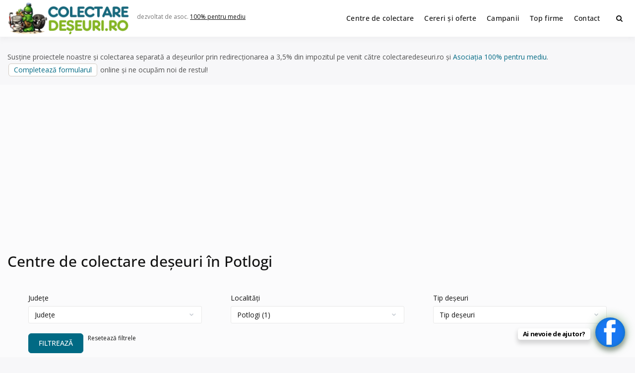

--- FILE ---
content_type: text/html; charset=UTF-8
request_url: https://www.colectaredeseuri.ro/localitate/judetul-dambovita/potlogi/
body_size: 27664
content:
<!doctype html><html lang="ro-RO" class="no-js"><head><meta charset="UTF-8"><meta name="viewport" content="width=device-width, initial-scale=1, minimum-scale=1"><link rel="profile" href="https://gmpg.org/xfn/11"><link media="all" href="https://www.colectaredeseuri.ro/wp-content/cache/autoptimize/css/autoptimize_d1bd883181cb760d3796a20907ff0c77.css" rel="stylesheet"><title>Centre de colectare deşeuri în Potlogi</title><meta property="fb:app_id" content="272429836508986"><meta property="og:url" content="" /><meta property="og:type" content="website" /><meta property="og:title" content="Centre de colectare deşeuri în Potlogi" /><meta property="og:description" content="Centre de colectare deşeuri în Potlogi"/><meta property="og:image" content="https://www.colectaredeseuri.ro/imagini/l500.jpg"/><link rel="canonical" href="https://www.colectaredeseuri.ro/localitate/judetul-dambovita/potlogi/" /><meta property="og:locale" content="ro_RO"><meta name='robots' content='max-image-preview:large' /><link rel='dns-prefetch' href='//fonts.googleapis.com' /><link href='https://fonts.gstatic.com' crossorigin rel='preconnect' /><link rel="alternate" type="application/rss+xml" title="Colectare deșeuri &raquo; Flux" href="https://www.colectaredeseuri.ro/feed/" /><link rel="alternate" type="application/rss+xml" title="Colectare deșeuri &raquo; Flux comentarii" href="https://www.colectaredeseuri.ro/comments/feed/" /><link rel="alternate" type="application/rss+xml" title="Colectare deșeuri &raquo; Flux Potlogi Localități" href="https://www.colectaredeseuri.ro/localitate/judetul-dambovita/potlogi/feed/" /><link rel='stylesheet' id='dashicons-css' href='https://www.colectaredeseuri.ro/wp-includes/css/dashicons.min.css?ver=6.9' type='text/css' media='all' /><link rel='stylesheet' id='buddyx-fonts-css' href='https://fonts.googleapis.com/css?family=Open%20Sans:300,300i,400,400i,700,700i,900&#038;display=swap&#038;display=swap' type='text/css' media='all' /> <script type="text/javascript" id="wprc-script-js-extra">var wprcajaxhandler={"ajaxurl":"https://www.colectaredeseuri.ro/wp-admin/admin-ajax.php"};</script> <link rel="https://api.w.org/" href="https://www.colectaredeseuri.ro/wp-json/" /><link rel="EditURI" type="application/rsd+xml" title="RSD" href="https://www.colectaredeseuri.ro/xmlrpc.php?rsd" /><meta name="generator" content="WordPress 6.9" /><link rel="manifest" href="https://www.colectaredeseuri.ro/wp-json/wp/v2/web-app-manifest"><meta name="theme-color" content="#ffffff"><meta name="apple-mobile-web-app-capable" content="yes"><meta name="mobile-web-app-capable" content="yes"><link rel="apple-touch-startup-image" href="https://www.colectaredeseuri.ro/imagini/2024/10/cropped-rec-192x192.png"><meta name="apple-mobile-web-app-title" content="CD"><meta name="application-name" content="CD"> <script>document.documentElement.classList.remove('no-js');</script> <link rel="preload" id="buddyx-content-preload" href="https://www.colectaredeseuri.ro/wp-content/themes/buddyx-colectare/assets/css/content.min.css?ver=4.7.4" as="style"><meta name="viewport" content="width=device-width, initial-scale=1.0, maximum-scale=1.0, user-scalable=no"> <script type="application/ld+json" class="saswp-schema-markup-output">[{"@context":"https:\/\/schema.org\/","@graph":[{"@context":"https:\/\/schema.org\/","@type":"SiteNavigationElement","@id":"https:\/\/www.colectaredeseuri.ro\/#centre-de-colectare","name":"Centre de colectare","url":"https:\/\/www.colectaredeseuri.ro\/colectare\/"},{"@context":"https:\/\/schema.org\/","@type":"SiteNavigationElement","@id":"https:\/\/www.colectaredeseuri.ro\/#cereri-si-oferte","name":"Cereri \u0219i oferte","url":"http:\/\/www.colectaredeseuri.ro\/anunturi\/"},{"@context":"https:\/\/schema.org\/","@type":"SiteNavigationElement","@id":"https:\/\/www.colectaredeseuri.ro\/#campanii","name":"Campanii","url":"https:\/\/www.colectaredeseuri.ro\/sfaturi-practice\/"},{"@context":"https:\/\/schema.org\/","@type":"SiteNavigationElement","@id":"https:\/\/www.colectaredeseuri.ro\/#top-firme","name":"Top firme","url":"https:\/\/www.colectaredeseuri.ro\/top-firme\/"},{"@context":"https:\/\/schema.org\/","@type":"SiteNavigationElement","@id":"https:\/\/www.colectaredeseuri.ro\/#contact","name":"Contact","url":"https:\/\/www.colectaredeseuri.ro\/contact\/"}]}]</script> <link rel="icon" href="https://www.colectaredeseuri.ro/imagini/2024/10/cropped-rec-32x32.png" sizes="32x32" /><link rel="icon" href="https://www.colectaredeseuri.ro/imagini/2024/10/cropped-rec-192x192.png" sizes="192x192" /><link rel="apple-touch-icon" href="https://www.colectaredeseuri.ro/imagini/2024/10/cropped-rec-180x180.png" /><meta name="msapplication-TileImage" content="https://www.colectaredeseuri.ro/imagini/2024/10/cropped-rec-270x270.png" /><meta name="google-adsense-account" content="ca-pub-9984148511962154"> <script async src="https://pagead2.googlesyndication.com/pagead/js/adsbygoogle.js?client=ca-pub-9984148511962154"
     crossorigin="anonymous"></script>  <script async src="https://www.googletagmanager.com/gtag/js?id=UA-4070777-22"></script> <script>window.dataLayer=window.dataLayer||[];function gtag(){dataLayer.push(arguments);}
gtag('js',new Date());gtag('config','UA-4070777-22');</script> </head><body class="archive tax-localitate term-potlogi term-10276 wp-custom-logo wp-embed-responsive wp-theme-buddyx-colectare btf-archive btf-filtered hfeed has-sidebar-left layout-wide "><div id="page" class="site"> <a class="skip-link screen-reader-text" href="#primary">Skip to content</a><div class="site-header-wrapper"><div class="container"><header id="masthead" class="site-header"><div class="site-branding"><div class="site-logo-wrapper"> <a href="https://www.colectaredeseuri.ro/" class="custom-logo-link" rel="home" data-wpel-link="internal"><img width="500" height="130" src="https://www.colectaredeseuri.ro/imagini/2025/12/2-1-e1766176345215.png" class="custom-logo" alt="Colectare deșeuri" decoding="async" fetchpriority="high" srcset="https://www.colectaredeseuri.ro/imagini/2025/12/2-1-e1766176345215.png 500w, https://www.colectaredeseuri.ro/imagini/2025/12/2-1-e1766176345215-450x117.png 450w" sizes="100vw" /></a></div><div class="site-branding-inner"><p class="site-description"> dezvoltat de asoc. <a rel="nofollow external noopener noreferrer" href="https://pentrumediu.ro/" data-wpel-link="external">100% pentru mediu</a></p></div></div><nav id="site-navigation" class="main-navigation nav--toggle-sub nav--toggle-small" aria-label="Meniu principal"
 ><div class="buddypress-icons-wrapper buddyx-mobile-icon"><div class="menu-icons-wrapper"><div class="search"  on="tap:AMP.setState( { buddyxAmpSlideSearchMenuExpanded: ! buddyxAmpSlideSearchMenuExpanded } )"  [class]="( buddyxAmpSlideSearchMenuExpanded ? 'buddyx-search-menu-icon search buddyx-dropdown-active' : 'buddyx-search-menu-icon search' )"  aria-expanded="false" [aria-expanded]="buddyxAmpSlideSearchMenuExpanded ? 'true' : 'false'" > <a href="#" id="overlay-search" class="search-icon" title="Search"> <span class="fa fa-search"></span> </a><div class="top-menu-search-container"  on="tap:AMP.setState( { buddyxAmpSlideSearchMenuExpanded: buddyxAmpSlideSearchMenuExpanded } )" ><form id="searchform" role="search" method="get" class="search-form" action="https://www.colectaredeseuri.ro/"> <span class="screen-reader-text">Search for:</span> <input type="search" class="search-field-top" placeholder="Cuvinte cheie" value="" name="s" /> <input name="submit" type="submit"  value="Caută" /></form></div></div></div></div> <button id="menu-toggle" class="menu-toggle" aria-label="Deschide meniu" aria-controls="primary-menu" aria-expanded="false"
 > <i class="fa fa-bars" aria-hidden="true"></i> </button><div class="primary-menu-container buddyx-mobile-menu"><div class="mobile-menu-heading"><h3 class="menu-title">Menu</h3> <a href="#" class="menu-close">Închide</a></div><div class="buddyx-mobile-user"><hr /></div><ul id="primary-menu" class="menu"><li id="menu-item-38580" class="menu-item menu-item-type-custom menu-item-object-custom menu-item-38580"><a href="https://www.colectaredeseuri.ro/colectare/" data-wpel-link="internal">Centre de colectare</a></li><li id="menu-item-27518" class="menu-item menu-item-type-custom menu-item-object-custom menu-item-27518"><a href="https://www.colectaredeseuri.ro/anunturi/" data-wpel-link="internal">Cereri și oferte</a></li><li id="menu-item-77761" class="menu-item menu-item-type-custom menu-item-object-custom menu-item-77761"><a href="https://www.colectaredeseuri.ro/sfaturi-practice/" data-wpel-link="internal">Campanii</a></li><li id="menu-item-77677" class="menu-item menu-item-type-post_type menu-item-object-page menu-item-77677"><a href="https://www.colectaredeseuri.ro/top-firme/" data-wpel-link="internal">Top firme</a></li><li id="menu-item-27521" class="menu-item menu-item-type-post_type menu-item-object-page menu-item-27521"><a href="https://www.colectaredeseuri.ro/contact/" data-wpel-link="internal">Contact</a></li></ul></div><div class="primary-menu-container buddyx-desktop-menu"><ul id="primary-menu" class="menu"><li class="menu-item menu-item-type-custom menu-item-object-custom menu-item-38580"><a href="https://www.colectaredeseuri.ro/colectare/" data-wpel-link="internal">Centre de colectare</a></li><li class="menu-item menu-item-type-custom menu-item-object-custom menu-item-27518"><a href="https://www.colectaredeseuri.ro/anunturi/" data-wpel-link="internal">Cereri și oferte</a></li><li class="menu-item menu-item-type-custom menu-item-object-custom menu-item-77761"><a href="https://www.colectaredeseuri.ro/sfaturi-practice/" data-wpel-link="internal">Campanii</a></li><li class="menu-item menu-item-type-post_type menu-item-object-page menu-item-77677"><a href="https://www.colectaredeseuri.ro/top-firme/" data-wpel-link="internal">Top firme</a></li><li class="menu-item menu-item-type-post_type menu-item-object-page menu-item-27521"><a href="https://www.colectaredeseuri.ro/contact/" data-wpel-link="internal">Contact</a></li></ul></div><div class="buddypress-icons-wrapper"><div class="desktop-icons"><div class="menu-icons-wrapper"><div class="search"  on="tap:AMP.setState( { buddyxAmpSlideSearchMenuExpanded: ! buddyxAmpSlideSearchMenuExpanded } )"  [class]="( buddyxAmpSlideSearchMenuExpanded ? 'buddyx-search-menu-icon search buddyx-dropdown-active' : 'buddyx-search-menu-icon search' )"  aria-expanded="false" [aria-expanded]="buddyxAmpSlideSearchMenuExpanded ? 'true' : 'false'" > <a href="#" id="overlay-search" class="search-icon" title="Search"> <span class="fa fa-search"></span> </a><div class="top-menu-search-container"  on="tap:AMP.setState( { buddyxAmpSlideSearchMenuExpanded: buddyxAmpSlideSearchMenuExpanded } )" ><form id="searchform" role="search" method="get" class="search-form" action="https://www.colectaredeseuri.ro/"> <span class="screen-reader-text">Search for:</span> <input type="search" class="search-field-top" placeholder="Cuvinte cheie" value="" name="s" /> <input name="submit" type="submit"  value="Caută" /></form></div></div></div></div></div></nav></header></div></div><div class="container"><p class="marginesus">Susține proiectele noastre și colectarea separată a deșeurilor prin redirecționarea a 3,5% din impozitul pe venit către colectaredeseuri.ro și <a rel="nofollow external noopener noreferrer" style="color: #006a84;" href="https://pentrumediu.ro/" data-wpel-link="external">Asociația 100% pentru mediu</a>. <a class="button" rel="nofollow external noopener noreferrer" href="https://pentrumediu.ro/redirectioneaza/" data-wpel-link="external">Completează formularul</a> online și ne ocupăm noi de restul!</p><div class="site-sub-header"><div class="container"><header class="page-header"><h1 class="page-title">Centre de colectare deșeuri în Potlogi</h1><div class="beautiful-taxonomy-filters " id="beautiful-taxonomy-filters-colectare"><form method="POST" class="clearfix" id="beautiful-taxonomy-filters-form"> <input type="hidden" name="site-url" value="https://www.colectaredeseuri.ro" /> <input type="hidden" name="post_type_rewrite" value="colectare" /> <input type="hidden" name="post_type" value="pro_colectare" /> <input type="hidden" id="btf_do_filtering_nonce" name="btf_do_filtering_nonce" value="4a015409de" /><input type="hidden" name="_wp_http_referer" value="/localitate/judetul-dambovita/potlogi/" /><div class="beautiful-taxonomy-filters-select-wrap clearfix"><div class="beautiful-taxonomy-filters-tax filter-count-3" id="beautiful-taxonomy-filters-tax-judete"> <label for="select-judete" class="beautiful-taxonomy-filters-label">Județe</label> <select data-taxonomy="judete" data-options="{&quot;show_option_all&quot;:&quot;Jude\u021be&quot;,&quot;show_option_none&quot;:&quot;&quot;,&quot;orderby&quot;:&quot;name&quot;,&quot;order&quot;:&quot;ASC&quot;,&quot;show_count&quot;:&quot;1&quot;,&quot;hide_empty&quot;:&quot;1&quot;,&quot;child_of&quot;:0,&quot;exclude&quot;:&quot;&quot;,&quot;echo&quot;:false,&quot;selected&quot;:0,&quot;hierarchical&quot;:true,&quot;name&quot;:&quot;select-judete&quot;,&quot;id&quot;:&quot;&quot;,&quot;class&quot;:&quot;beautiful-taxonomy-filters-select&quot;,&quot;depth&quot;:0,&quot;tab_index&quot;:0,&quot;taxonomy&quot;:&quot;judete&quot;,&quot;hide_if_empty&quot;:false,&quot;option_none_value&quot;:-1,&quot;value_field&quot;:&quot;term_id&quot;,&quot;required&quot;:false,&quot;aria_describedby&quot;:&quot;&quot;,&quot;pad_counts&quot;:true}" data-nonce="bfe08031e2"  name='select-judete' id='select-judete' class='beautiful-taxonomy-filters-select'><option value='0' selected='selected'>Județe</option><option class="level-0 judetul-alba" value="4819">Alba&nbsp;&nbsp;(154)</option><option class="level-0 judetul-arad" value="4666">Arad&nbsp;&nbsp;(194)</option><option class="level-0 judetul-arges" value="4691">Arges&nbsp;&nbsp;(342)</option><option class="level-0 judetul-bacau" value="4746">Bacău&nbsp;&nbsp;(249)</option><option class="level-0 judetul-bihor" value="4705">Bihor&nbsp;&nbsp;(299)</option><option class="level-0 judetul-bistrita-nasaud" value="4752">Bistrița-Năsăud&nbsp;&nbsp;(101)</option><option class="level-0 judetul-botosani" value="4688">Botoșani&nbsp;&nbsp;(119)</option><option class="level-0 judetul-braila" value="4755">Brăila&nbsp;&nbsp;(103)</option><option class="level-0 judetul-brasov" value="4672">Brașov&nbsp;&nbsp;(250)</option><option class="level-0 bucuresti" value="4681">București&nbsp;&nbsp;(749)</option><option class="level-0 judetul-buzau" value="4759">Buzău&nbsp;&nbsp;(343)</option><option class="level-0 judetul-calarasi" value="4762">Calarași&nbsp;&nbsp;(62)</option><option class="level-0 judetul-caras-severin" value="4765">Caraș-Severin&nbsp;&nbsp;(100)</option><option class="level-0 judetul-cluj" value="4720">Cluj&nbsp;&nbsp;(607)</option><option class="level-0 judetul-constanta" value="4709">Constanța&nbsp;&nbsp;(701)</option><option class="level-0 judetul-covasna" value="4770">Covasna&nbsp;&nbsp;(69)</option><option class="level-0 judetul-dambovita" value="4695">Dambovița&nbsp;&nbsp;(111)</option><option class="level-0 judetul-dolj" value="4717">Dolj&nbsp;&nbsp;(277)</option><option class="level-0 judetul-galati" value="4733">Galați&nbsp;&nbsp;(223)</option><option class="level-0 judetul-giurgiu" value="4892">Giurgiu&nbsp;&nbsp;(236)</option><option class="level-0 judetul-gorj" value="4777">Gorj&nbsp;&nbsp;(102)</option><option class="level-0 judetul-harghita" value="4844">Harghita&nbsp;&nbsp;(79)</option><option class="level-0 judetul-hunedoara" value="4698">Hunedoara&nbsp;&nbsp;(181)</option><option class="level-0 judetul-ialomita" value="4740">Ialomița&nbsp;&nbsp;(104)</option><option class="level-0 judetul-iasi" value="4713">Iași&nbsp;&nbsp;(158)</option><option class="level-0 judetul-ilfov" value="4684">Ilfov&nbsp;&nbsp;(364)</option><option class="level-0 judetul-maramures" value="4669">Maramureș&nbsp;&nbsp;(178)</option><option class="level-0 judetul-mehedinti" value="4787">Mehedinți&nbsp;&nbsp;(186)</option><option class="level-0 judetul-mures" value="4675">Mureș&nbsp;&nbsp;(285)</option><option class="level-0 judetul-neamt" value="4701">Neamț&nbsp;&nbsp;(135)</option><option class="level-0 judetul-olt" value="4794">Olt&nbsp;&nbsp;(128)</option><option class="level-0 judetul-prahova" value="4730">Prahova&nbsp;&nbsp;(192)</option><option class="level-0 judetul-salaj" value="4800">Sălaj&nbsp;&nbsp;(194)</option><option class="level-0 judetul-satu-mare" value="4879">Satu Mare&nbsp;&nbsp;(206)</option><option class="level-0 judetul-sibiu" value="4678">Sibiu&nbsp;&nbsp;(192)</option><option class="level-0 judetul-suceava" value="4723">Suceava&nbsp;&nbsp;(252)</option><option class="level-0 judetul-teleorman" value="4803">Teleorman&nbsp;&nbsp;(60)</option><option class="level-0 judetul-timis" value="4726">Timis&nbsp;&nbsp;(304)</option><option class="level-0 judetul-tulcea" value="4808">Tulcea&nbsp;&nbsp;(112)</option><option class="level-0 judetul-valcea" value="4737">Vâlcea&nbsp;&nbsp;(108)</option><option class="level-0 judetul-vaslui" value="4812">Vaslui&nbsp;&nbsp;(110)</option><option class="level-0 judetul-vrancea" value="4854">Vrancea&nbsp;&nbsp;(143)</option> </select> <span class="beautiful-taxonomy-filters-loader"><img src="https://www.colectaredeseuri.ro/wp-admin/images/spinner.gif" alt="" /></span></div><div class="beautiful-taxonomy-filters-tax filter-count-3" id="beautiful-taxonomy-filters-tax-localitate"> <label for="select-localitate" class="beautiful-taxonomy-filters-label">Localități</label> <select data-taxonomy="localitate" data-options="{&quot;show_option_all&quot;:&quot;Localit\u0103\u021bi&quot;,&quot;show_option_none&quot;:&quot;&quot;,&quot;orderby&quot;:&quot;name&quot;,&quot;order&quot;:&quot;ASC&quot;,&quot;show_count&quot;:&quot;1&quot;,&quot;hide_empty&quot;:&quot;1&quot;,&quot;child_of&quot;:0,&quot;exclude&quot;:&quot;&quot;,&quot;echo&quot;:false,&quot;selected&quot;:0,&quot;hierarchical&quot;:true,&quot;name&quot;:&quot;select-localitate&quot;,&quot;id&quot;:&quot;&quot;,&quot;class&quot;:&quot;beautiful-taxonomy-filters-select&quot;,&quot;depth&quot;:0,&quot;tab_index&quot;:0,&quot;taxonomy&quot;:&quot;localitate&quot;,&quot;hide_if_empty&quot;:false,&quot;option_none_value&quot;:-1,&quot;value_field&quot;:&quot;term_id&quot;,&quot;required&quot;:false,&quot;aria_describedby&quot;:&quot;&quot;,&quot;pad_counts&quot;:true}" data-nonce="bfe08031e2"  name='select-localitate' id='select-localitate' class='beautiful-taxonomy-filters-select'><option value='0' selected='selected'>Localități</option><option class="level-0 cernica" value="9398">Cernica&nbsp;&nbsp;(1)</option><option class="level-0 chitila" value="9437">Chitila&nbsp;&nbsp;(1)</option><option class="level-0 bucuresti" value="8847">Ilfov + București&nbsp;&nbsp;(1114)</option><option class="level-1 municipiul-bucuresti" value="4680">București&nbsp;&nbsp;(753)</option><option class="level-1 sector-1-bucuresti" value="8841">Sector 1&nbsp;&nbsp;(67)</option><option class="level-1 sector-2-bucuresti" value="8842">Sector 2&nbsp;&nbsp;(78)</option><option class="level-1 sector-3-bucuresti" value="8843">Sector 3&nbsp;&nbsp;(95)</option><option class="level-1 sector-4-bucuresti" value="8844">Sector 4&nbsp;&nbsp;(85)</option><option class="level-1 sector-5-bucuresti" value="8845">Sector 5&nbsp;&nbsp;(85)</option><option class="level-1 sector-6-bucuresti" value="8846">Sector 6&nbsp;&nbsp;(70)</option><option class="level-0 judetul-alba" value="4817">județul Alba&nbsp;&nbsp;(159)</option><option class="level-1 aiud" value="4883">Aiud&nbsp;&nbsp;(17)</option><option class="level-1 aiudul-de-sus" value="9449">Aiudul de Sus&nbsp;&nbsp;(1)</option><option class="level-1 alba-iulia" value="4911">Alba Iulia&nbsp;&nbsp;(42)</option><option class="level-1 baia-de-aries" value="5133">Baia de Arieș&nbsp;&nbsp;(2)</option><option class="level-1 bals-alba" value="5100">Balș&nbsp;&nbsp;(1)</option><option class="level-1 blaj" value="4874">Blaj&nbsp;&nbsp;(12)</option><option class="level-1 campeni" value="5037">Câmpeni&nbsp;&nbsp;(8)</option><option class="level-1 cugir" value="4818">Cugir&nbsp;&nbsp;(10)</option><option class="level-1 farau" value="9267">Fărău&nbsp;&nbsp;(1)</option><option class="level-1 ighiu" value="4896">Ighiu&nbsp;&nbsp;(3)</option><option class="level-1 oarda-de-jos" value="9457">Oarda de Jos&nbsp;&nbsp;(1)</option><option class="level-1 ocna-mures" value="5134">Ocna Mureș&nbsp;&nbsp;(10)</option><option class="level-1 paclisa" value="9257">Păclișa&nbsp;&nbsp;(1)</option><option class="level-1 petresti" value="9408">Petrești&nbsp;&nbsp;(1)</option><option class="level-1 pianu-de-jos" value="9327">Pianu de Jos&nbsp;&nbsp;(1)</option><option class="level-1 santimbru" value="5046">Sântimbru&nbsp;&nbsp;(3)</option><option class="level-1 sard" value="9280">Șard&nbsp;&nbsp;(3)</option><option class="level-1 sebes" value="5007">Sebeș&nbsp;&nbsp;(24)</option><option class="level-1 sebesel" value="5676">Sebesel&nbsp;&nbsp;(1)</option><option class="level-1 sibot" value="5024">Sibot&nbsp;&nbsp;(2)</option><option class="level-1 soimus-alba" value="4917">Șoimuș&nbsp;&nbsp;(1)</option><option class="level-1 teius" value="5034">Teiuș&nbsp;&nbsp;(2)</option><option class="level-1 unirea" value="4876">Unirea&nbsp;&nbsp;(3)</option><option class="level-1 vintu-de-jos" value="4958">Vințu de Jos&nbsp;&nbsp;(1)</option><option class="level-1 zlatna" value="5135">Zlatna&nbsp;&nbsp;(1)</option><option class="level-0 judetul-arad" value="4662">județul Arad&nbsp;&nbsp;(195)</option><option class="level-1 alunis" value="9305">Aluniș&nbsp;&nbsp;(1)</option><option class="level-1 arad" value="4663">Arad&nbsp;&nbsp;(96)</option><option class="level-1 bocsig" value="5142">Bocsig&nbsp;&nbsp;(1)</option><option class="level-1 chisineu-cris" value="5140">Chișineu Criș&nbsp;&nbsp;(6)</option><option class="level-1 conop" value="4871">Conop&nbsp;&nbsp;(2)</option><option class="level-1 curtici" value="5334">Curtici&nbsp;&nbsp;(3)</option><option class="level-1 felnac" value="9356">Felnac&nbsp;&nbsp;(1)</option><option class="level-1 frumuseni" value="4845">Frumușeni&nbsp;&nbsp;(6)</option><option class="level-1 ineu" value="5137">Ineu&nbsp;&nbsp;(6)</option><option class="level-1 lipova" value="5138">Lipova&nbsp;&nbsp;(9)</option><option class="level-1 livada-judetul-arad" value="9422">Livada&nbsp;&nbsp;(2)</option><option class="level-1 macea" value="5340">Macea&nbsp;&nbsp;(4)</option><option class="level-1 minerau" value="5344">Mînerău&nbsp;&nbsp;(1)</option><option class="level-1 odvos" value="5341">Odvoș&nbsp;&nbsp;(1)</option><option class="level-1 paulis" value="4995">Păuliș&nbsp;&nbsp;(6)</option><option class="level-1 pecica" value="5337">Pecica&nbsp;&nbsp;(4)</option><option class="level-1 sagu" value="9337">Șagu&nbsp;&nbsp;(1)</option><option class="level-1 sambateni" value="8967">Sâmbăteni&nbsp;&nbsp;(1)</option><option class="level-1 sanleani" value="5555">Sânleani&nbsp;&nbsp;(2)</option><option class="level-1 santana" value="5335">Santana&nbsp;&nbsp;(4)</option><option class="level-1 sebis" value="5139">Sebiș&nbsp;&nbsp;(5)</option><option class="level-1 simand" value="5136">Șimand&nbsp;&nbsp;(6)</option><option class="level-1 siria" value="5338">Șiria&nbsp;&nbsp;(2)</option><option class="level-1 vinga" value="4931">Vinga&nbsp;&nbsp;(2)</option><option class="level-1 vladimirescu" value="4872">Vladimirescu&nbsp;&nbsp;(17)</option><option class="level-1 zadareni" value="5141">Zadăreni&nbsp;&nbsp;(5)</option><option class="level-0 judetul-arges" value="4689">județul Arges&nbsp;&nbsp;(343)</option><option class="level-1 albota" value="5081">Albota&nbsp;&nbsp;(5)</option><option class="level-1 babana" value="5725">Babana&nbsp;&nbsp;(1)</option><option class="level-1 baiculesti" value="9448">Baiculești&nbsp;&nbsp;(1)</option><option class="level-1 bailesti-judetul-arges" value="9354">Băilești&nbsp;&nbsp;(1)</option><option class="level-1 barla" value="5605">Barla&nbsp;&nbsp;(1)</option><option class="level-1 bascov" value="4982">Bascov&nbsp;&nbsp;(30)</option><option class="level-1 berevoiesti" value="5591">Berevoiesti&nbsp;&nbsp;(1)</option><option class="level-1 bradu" value="5104">Bradu&nbsp;&nbsp;(21)</option><option class="level-1 calinesti" value="5144">Calinești&nbsp;&nbsp;(5)</option><option class="level-1 campulug" value="5107">Câmpulug&nbsp;&nbsp;(1)</option><option class="level-1 campulung" value="5000">Câmpulung&nbsp;&nbsp;(17)</option><option class="level-1 cateasca" value="5358">Căteasca&nbsp;&nbsp;(5)</option><option class="level-1 cicanesti" value="5357">Cicănești&nbsp;&nbsp;(1)</option><option class="level-1 ciocanesti" value="9335">Ciocănești&nbsp;&nbsp;(1)</option><option class="level-1 corbi" value="9322">Corbi&nbsp;&nbsp;(1)</option><option class="level-1 cosesti" value="5354">Coșești&nbsp;&nbsp;(4)</option><option class="level-1 costesti" value="5351">Costești&nbsp;&nbsp;(4)</option><option class="level-1 curtea-de-arges" value="4742">Curtea de Argeș&nbsp;&nbsp;(34)</option><option class="level-1 darmanesti-arges" value="5546">Darmanesti&nbsp;&nbsp;(1)</option><option class="level-1 domnesti-arges" value="5631">Domnesti&nbsp;&nbsp;(1)</option><option class="level-1 draganu" value="5028">Drăganu&nbsp;&nbsp;(2)</option><option class="level-1 geamana" value="5347">Geamana&nbsp;&nbsp;(1)</option><option class="level-1 leordeni" value="5147">Leordeni&nbsp;&nbsp;(3)</option><option class="level-1 lunca-corbului" value="5654">Lunca Corbului&nbsp;&nbsp;(1)</option><option class="level-1 malul-lui-vrabie" value="5599">Malul lui Vrabie&nbsp;&nbsp;(1)</option><option class="level-1 maracineni-arges" value="5031">Mărăcineni&nbsp;&nbsp;(10)</option><option class="level-1 merisani" value="5544">Merisani&nbsp;&nbsp;(3)</option><option class="level-1 micesti" value="5145">Micești&nbsp;&nbsp;(9)</option><option class="level-1 mihaesti" value="4902">Mihaesti&nbsp;&nbsp;(4)</option><option class="level-1 mioveni" value="5346">Mioveni&nbsp;&nbsp;(9)</option><option class="level-1 mosoaia" value="5639">Mosoaia&nbsp;&nbsp;(4)</option><option class="level-1 oarja" value="4727">Oarja&nbsp;&nbsp;(3)</option><option class="level-1 pietrosani" value="9312">Pietroșani&nbsp;&nbsp;(1)</option><option class="level-1 pitesti" value="4743">Pitești&nbsp;&nbsp;(95)</option><option class="level-1 poiana-lacului" value="5150">Poiana Lacului&nbsp;&nbsp;(2)</option><option class="level-1 poienarii-de-arges" value="9425">Poienarii de Argeș&nbsp;&nbsp;(1)</option><option class="level-1 poienarii-de-muscel" value="5126">Poienarii de Muscel&nbsp;&nbsp;(1)</option><option class="level-1 popesti" value="5143">Popești&nbsp;&nbsp;(7)</option><option class="level-1 purcareni" value="5349">Purcăreni&nbsp;&nbsp;(1)</option><option class="level-1 ratesti" value="5148">Rătești&nbsp;&nbsp;(1)</option><option class="level-1 rucar" value="5151">Rucăr&nbsp;&nbsp;(1)</option><option class="level-1 schitu-golesti" value="5577">Schitu Golesti&nbsp;&nbsp;(1)</option><option class="level-1 silistea-judetul-arges" value="9415">Siliștea&nbsp;&nbsp;(1)</option><option class="level-1 slobozia-judetul-arges" value="9364">Slobozia&nbsp;&nbsp;(1)</option><option class="level-1 stalpeni" value="5149">Stalpeni&nbsp;&nbsp;(4)</option><option class="level-1 stefanesti" value="4887">Ştefănești&nbsp;&nbsp;(16)</option><option class="level-1 stefanestii-noi" value="5348">Ștefăneștii Noi&nbsp;&nbsp;(3)</option><option class="level-1 stilpeni" value="5359">Stilpeni&nbsp;&nbsp;(1)</option><option class="level-1 tigveni" value="5669">Tigveni&nbsp;&nbsp;(1)</option><option class="level-1 topoloveni" value="5352">Topoloveni&nbsp;&nbsp;(5)</option><option class="level-1 valea-danului" value="9360">Valea Danului&nbsp;&nbsp;(1)</option><option class="level-1 valea-mare" value="5146">Valea Mare&nbsp;&nbsp;(1)</option><option class="level-1 valea-mare-pravat" value="4702">Valea Mare Pravaț&nbsp;&nbsp;(9)</option><option class="level-1 valea-stanii" value="9410">Valea Stânii&nbsp;&nbsp;(1)</option><option class="level-1 vedea-arges" value="5661">Vedea&nbsp;&nbsp;(1)</option><option class="level-0 judetul-bacau" value="4744">județul Bacău&nbsp;&nbsp;(249)</option><option class="level-1 agas" value="5656">Agăș&nbsp;&nbsp;(1)</option><option class="level-1 ardeoani" value="5036">Ardeoani&nbsp;&nbsp;(2)</option><option class="level-1 bacau" value="4745">Bacău&nbsp;&nbsp;(90)</option><option class="level-1 blagesti" value="5360">Blăgești&nbsp;&nbsp;(2)</option><option class="level-1 buhusi" value="5106">Buhuși&nbsp;&nbsp;(20)</option><option class="level-1 caiuti" value="5717">Căiuți&nbsp;&nbsp;(1)</option><option class="level-1 casin" value="5716">Cașin&nbsp;&nbsp;(1)</option><option class="level-1 comanesti" value="5152">Comănești&nbsp;&nbsp;(9)</option><option class="level-1 darmanesti" value="4959">Dărmănești&nbsp;&nbsp;(5)</option><option class="level-1 faraoani" value="5012">Faraoani&nbsp;&nbsp;(3)</option><option class="level-1 filipesti" value="5697">Filipești&nbsp;&nbsp;(1)</option><option class="level-1 hemeius" value="5693">Hemeiuș&nbsp;&nbsp;(1)</option><option class="level-1 itesti" value="5539">Itești&nbsp;&nbsp;(1)</option><option class="level-1 letea-veche" value="4907">Letea Veche&nbsp;&nbsp;(12)</option><option class="level-1 magura" value="5627">Măgura&nbsp;&nbsp;(6)</option><option class="level-1 margineni" value="5032">Mărgineni&nbsp;&nbsp;(4)</option><option class="level-1 moinesti" value="4990">Moinești&nbsp;&nbsp;(27)</option><option class="level-1 nicolae-balcescu" value="4955">Nicolae Bălcescu&nbsp;&nbsp;(5)</option><option class="level-1 onesti" value="4848">Onești&nbsp;&nbsp;(32)</option><option class="level-1 parava" value="5685">Parava&nbsp;&nbsp;(1)</option><option class="level-1 parjol" value="5684">Pârjol&nbsp;&nbsp;(1)</option><option class="level-1 podu-turcului" value="5361">Podu Turcului&nbsp;&nbsp;(1)</option><option class="level-1 racova" value="5652">Racova&nbsp;&nbsp;(2)</option><option class="level-1 sascut" value="5553">Sascut&nbsp;&nbsp;(2)</option><option class="level-1 saucesti" value="9289">Săucești&nbsp;&nbsp;(1)</option><option class="level-1 scorteni" value="5677">Scorțeni&nbsp;&nbsp;(1)</option><option class="level-1 secuieni" value="5091">Secuieni&nbsp;&nbsp;(2)</option><option class="level-1 slanic-moldova" value="5153">Slănic Moldova&nbsp;&nbsp;(1)</option><option class="level-1 stefan-cel-mare" value="5538">Ștefan cel Mare&nbsp;&nbsp;(2)</option><option class="level-1 targu-ocna" value="5128">Târgu Ocna&nbsp;&nbsp;(10)</option><option class="level-1 urechesti-judetul-bacau" value="9404">Urechești&nbsp;&nbsp;(1)</option><option class="level-1 valea-seaca-bacau" value="5665">Valea Seaca&nbsp;&nbsp;(1)</option><option class="level-0 judetul-bihor" value="4703">județul Bihor&nbsp;&nbsp;(300)</option><option class="level-1 alesd" value="4704">Aleșd&nbsp;&nbsp;(19)</option><option class="level-1 astileu" value="9341">Aștileu&nbsp;&nbsp;(6)</option><option class="level-1 auseu" value="9453">Aușeu&nbsp;&nbsp;(1)</option><option class="level-1 beius" value="4829">Beiuș&nbsp;&nbsp;(11)</option><option class="level-1 biharia" value="4926">Biharia&nbsp;&nbsp;(3)</option><option class="level-1 bors" value="4749">Borș&nbsp;&nbsp;(1)</option><option class="level-1 ceica" value="5159">Ceica&nbsp;&nbsp;(3)</option><option class="level-1 cetariu" value="5163">Cetariu&nbsp;&nbsp;(2)</option><option class="level-1 chistag" value="5156">Chistag&nbsp;&nbsp;(6)</option><option class="level-1 cociuba-mare" value="5162">Cociuba Mare&nbsp;&nbsp;(1)</option><option class="level-1 finis" value="5114">Finis&nbsp;&nbsp;(2)</option><option class="level-1 fughiu" value="5033">Fughiu&nbsp;&nbsp;(2)</option><option class="level-1 girisu-de-cris" value="5364">Girișu de Criș&nbsp;&nbsp;(3)</option><option class="level-1 girisul-de-cris" value="5525">Girisul de Cris&nbsp;&nbsp;(1)</option><option class="level-1 gradinari-judetul-bihor" value="9416">Grădinari&nbsp;&nbsp;(2)</option><option class="level-1 grisu-de-cris" value="5164">Grișu de Criș&nbsp;&nbsp;(1)</option><option class="level-1 hidiselul-de-jos" value="5160">Hidișelul de Jos&nbsp;&nbsp;(1)</option><option class="level-1 hidiselul-de-sus" value="4973">Hidișelul de Sus&nbsp;&nbsp;(1)</option><option class="level-1 inand" value="5165">Inand&nbsp;&nbsp;(3)</option><option class="level-1 livada-de-bihor" value="5119">Livada de Bihor&nbsp;&nbsp;(1)</option><option class="level-1 lugasu-de-jos" value="5051">Lugașu de Jos&nbsp;&nbsp;(2)</option><option class="level-1 marghita" value="5072">Marghita&nbsp;&nbsp;(9)</option><option class="level-1 mihai-bravu-judetul-bihor" value="9316">Mihai Bravu&nbsp;&nbsp;(1)</option><option class="level-1 nojorid" value="4913">Nojorid&nbsp;&nbsp;(3)</option><option class="level-1 oradea" value="4748">Oradea&nbsp;&nbsp;(132)</option><option class="level-1 orastie-bihor" value="5122">Orăștie&nbsp;&nbsp;(2)</option><option class="level-1 osorhei" value="5082">Osorhei&nbsp;&nbsp;(8)</option><option class="level-1 pagaia" value="9392">Pagaia&nbsp;&nbsp;(1)</option><option class="level-1 paleu" value="9371">Paleu&nbsp;&nbsp;(1)</option><option class="level-1 palota" value="9450">Palota&nbsp;&nbsp;(1)</option><option class="level-1 pocola" value="9318">Pocola&nbsp;&nbsp;(1)</option><option class="level-1 remetea" value="9396">Remetea&nbsp;&nbsp;(1)</option><option class="level-1 rosiori" value="5016">Roșiori&nbsp;&nbsp;(4)</option><option class="level-1 sacadat" value="4938">Săcădat&nbsp;&nbsp;(2)</option><option class="level-1 sacueni" value="5157">Săcueni&nbsp;&nbsp;(5)</option><option class="level-1 sacuieni" value="5641">Sacuieni&nbsp;&nbsp;(1)</option><option class="level-1 salard" value="5365">Sălard&nbsp;&nbsp;(1)</option><option class="level-1 salcea-judetul-bihor" value="9315">Sălcea&nbsp;&nbsp;(1)</option><option class="level-1 salonta" value="4868">Salonta&nbsp;&nbsp;(12)</option><option class="level-1 sambata" value="9439">Sâmbăta&nbsp;&nbsp;(1)</option><option class="level-1 sanlazar" value="9275">Sânlazăr&nbsp;&nbsp;(1)</option><option class="level-1 sanmartin" value="4979">Sânmartin&nbsp;&nbsp;(5)</option><option class="level-1 santandrei" value="5363">Sântandrei&nbsp;&nbsp;(3)</option><option class="level-1 stei" value="5161">Ștei&nbsp;&nbsp;(3)</option><option class="level-1 suncuius" value="5362">Șuncuiuș&nbsp;&nbsp;(1)</option><option class="level-1 suplacu-de-barcau" value="4747">Suplacu de Barcău&nbsp;&nbsp;(2)</option><option class="level-1 tamaseu" value="5014">Tămășeu&nbsp;&nbsp;(6)</option><option class="level-1 tetchea" value="5129">Tetchea&nbsp;&nbsp;(1)</option><option class="level-1 tileagd" value="5155">Tileagd&nbsp;&nbsp;(9)</option><option class="level-1 tinca" value="5011">Tinca&nbsp;&nbsp;(4)</option><option class="level-1 uileacu-de-cris" value="5025">Uileacu de Criș&nbsp;&nbsp;(2)</option><option class="level-1 valea-lui-mihai" value="5158">Valea lui Mihai&nbsp;&nbsp;(3)</option><option class="level-1 zalau-judetul-bihor" value="9409">Zalău&nbsp;&nbsp;(1)</option><option class="level-0 judetul-bistrita-nasaud" value="4750">județul Bistrița-Năsăud&nbsp;&nbsp;(101)</option><option class="level-1 beclean" value="4751">Beclean&nbsp;&nbsp;(4)</option><option class="level-1 bistrita" value="4930">Bistrița&nbsp;&nbsp;(62)</option><option class="level-1 budacu-de-jos" value="5369">Budacu de Jos&nbsp;&nbsp;(2)</option><option class="level-1 dumitra" value="9406">Dumitra&nbsp;&nbsp;(1)</option><option class="level-1 lechinta" value="5368">Lechința&nbsp;&nbsp;(1)</option><option class="level-1 mijlocenii-bargaului" value="5646">Mijlocenii Bargaului&nbsp;&nbsp;(1)</option><option class="level-1 nasaud" value="5367">Năsăud&nbsp;&nbsp;(8)</option><option class="level-1 petru-rares" value="5580">Petru Rareș&nbsp;&nbsp;(1)</option><option class="level-1 rodna" value="5682">Rodna&nbsp;&nbsp;(2)</option><option class="level-1 salva" value="9427">Salva&nbsp;&nbsp;(1)</option><option class="level-1 sangeorz-bai" value="9271">Sângeorz-Bai&nbsp;&nbsp;(1)</option><option class="level-1 sanmihaiu-de-campie" value="5366">Sânmihaiu de Câmpie&nbsp;&nbsp;(1)</option><option class="level-1 satu-mare-judetul-bistrita-nasaud" value="9420">Satu Mare&nbsp;&nbsp;(1)</option><option class="level-1 sieu" value="5674">Sieu&nbsp;&nbsp;(1)</option><option class="level-1 sieu-magherus" value="5371">Şieu Măgheruș&nbsp;&nbsp;(6)</option><option class="level-1 sieu-odorhei" value="5675">Șieu Odorhei&nbsp;&nbsp;(2)</option><option class="level-1 susenii-bargaului" value="5672">Susenii Bârgăului&nbsp;&nbsp;(1)</option><option class="level-1 teaca" value="5574">Teaca&nbsp;&nbsp;(2)</option><option class="level-1 telciu" value="5370">Telciu&nbsp;&nbsp;(1)</option><option class="level-1 unirea-bistrita-nasaud" value="5649">Unirea&nbsp;&nbsp;(1)</option><option class="level-0 judetul-botosani" value="4686">județul Botoșani&nbsp;&nbsp;(118)</option><option class="level-1 baluseni" value="5592">Baluseni&nbsp;&nbsp;(2)</option><option class="level-1 bobulesti" value="9338">Bobulești&nbsp;&nbsp;(1)</option><option class="level-1 bosanceni" value="5720">Bosanceni&nbsp;&nbsp;(1)</option><option class="level-1 botosani" value="4687">Botoșani&nbsp;&nbsp;(66)</option><option class="level-1 copalau" value="5643">Copalau&nbsp;&nbsp;(1)</option><option class="level-1 cucorani" value="5021">Cucorăni&nbsp;&nbsp;(1)</option><option class="level-1 darabani" value="5167">Dărăbani&nbsp;&nbsp;(4)</option><option class="level-1 dorohoi" value="4956">Dorohoi&nbsp;&nbsp;(13)</option><option class="level-1 dragalina" value="9293">Dragalina&nbsp;&nbsp;(1)</option><option class="level-1 flamanzi" value="5015">Flămânzi&nbsp;&nbsp;(3)</option><option class="level-1 mihai-eminescu" value="4943">Mihai Eminescu&nbsp;&nbsp;(4)</option><option class="level-1 nicolae-balcescu-judetul-botosani" value="9336">Nicolae Bălcescu&nbsp;&nbsp;(1)</option><option class="level-1 rachiti" value="4952">Răchiți&nbsp;&nbsp;(3)</option><option class="level-1 roma" value="9330">Roma&nbsp;&nbsp;(1)</option><option class="level-1 rosiori-judetul-botosani" value="9295">Roșiori&nbsp;&nbsp;(2)</option><option class="level-1 saveni" value="5168">Săveni&nbsp;&nbsp;(4)</option><option class="level-1 stauceni" value="4909">Stăuceni&nbsp;&nbsp;(3)</option><option class="level-1 stefanesti-judetul-botosani" value="9381">Ștefănești&nbsp;&nbsp;(1)</option><option class="level-1 trusesti" value="5372">Trușești&nbsp;&nbsp;(3)</option><option class="level-1 victoria-judetul-botosani" value="9382">Victoria&nbsp;&nbsp;(1)</option><option class="level-1 vladeni" value="4980">Vlădeni&nbsp;&nbsp;(1)</option><option class="level-1 vorona" value="5166">Vorona&nbsp;&nbsp;(1)</option><option class="level-0 judetul-braila" value="4753">județul Brăila&nbsp;&nbsp;(103)</option><option class="level-1 braila" value="4754">Brăila&nbsp;&nbsp;(83)</option><option class="level-1 cazasu" value="9313">Cazasu&nbsp;&nbsp;(1)</option><option class="level-1 chiscani" value="4966">Chișcani&nbsp;&nbsp;(5)</option><option class="level-1 faurei" value="5169">Făurei&nbsp;&nbsp;(3)</option><option class="level-1 ianca" value="5619">Ianca&nbsp;&nbsp;(1)</option><option class="level-1 maxineni" value="5170">Maxineni&nbsp;&nbsp;(3)</option><option class="level-1 movila-miresii" value="5642">Movila Miresii&nbsp;&nbsp;(1)</option><option class="level-1 tichilesti" value="5645">Tichilesti&nbsp;&nbsp;(2)</option><option class="level-1 traian" value="5650">Traian&nbsp;&nbsp;(2)</option><option class="level-1 tudor-vladimirescu" value="5636">Tudor Vladimirescu&nbsp;&nbsp;(1)</option><option class="level-1 vadeni" value="5667">Vadeni&nbsp;&nbsp;(1)</option><option class="level-0 judetul-brasov" value="4670">județul Brașov&nbsp;&nbsp;(253)</option><option class="level-1 bod" value="5375">Bod&nbsp;&nbsp;(1)</option><option class="level-1 bod-colonie" value="5377">Bod Colonie&nbsp;&nbsp;(2)</option><option class="level-1 brasov" value="4671">Brașov&nbsp;&nbsp;(115)</option><option class="level-1 budila" value="5718">Budila&nbsp;&nbsp;(1)</option><option class="level-1 codlea" value="4756">Codlea&nbsp;&nbsp;(18)</option><option class="level-1 comana-brasov" value="5709">Comana&nbsp;&nbsp;(1)</option><option class="level-1 cristian" value="5071">Cristian&nbsp;&nbsp;(5)</option><option class="level-1 cuza-voda-judetul-brasov" value="9256">Cuza Vodă&nbsp;&nbsp;(1)</option><option class="level-1 fagaras" value="4837">Făgăraș&nbsp;&nbsp;(29)</option><option class="level-1 feldioara" value="9247">Feldioara&nbsp;&nbsp;(2)</option><option class="level-1 halchiu" value="5173">Halchiu&nbsp;&nbsp;(8)</option><option class="level-1 harman" value="5373">Hărman&nbsp;&nbsp;(6)</option><option class="level-1 hoghiz" value="4706">Hoghiz&nbsp;&nbsp;(1)</option><option class="level-1 prejmer" value="4885">Prejmer&nbsp;&nbsp;(10)</option><option class="level-1 rasnov" value="5171">Rașnov&nbsp;&nbsp;(7)</option><option class="level-1 rasov" value="5378">Râșov&nbsp;&nbsp;(1)</option><option class="level-1 rupea" value="4838">Rupea&nbsp;&nbsp;(9)</option><option class="level-1 sacele" value="4964">Săcele&nbsp;&nbsp;(8)</option><option class="level-1 sercaia" value="5172">Șercaia&nbsp;&nbsp;(8)</option><option class="level-1 stupini" value="5575">Stupini&nbsp;&nbsp;(1)</option><option class="level-1 tarlungeni" value="5174">Tărlungeni&nbsp;&nbsp;(3)</option><option class="level-1 teliu" value="5670">Teliu&nbsp;&nbsp;(1)</option><option class="level-1 victoria" value="5376">Victoria&nbsp;&nbsp;(1)</option><option class="level-1 vulcan-brasov" value="5374">Vulcan&nbsp;&nbsp;(2)</option><option class="level-1 zarnesti-brasov" value="4839">Zărnești&nbsp;&nbsp;(13)</option><option class="level-0 judetul-buzau" value="4757">județul Buzău&nbsp;&nbsp;(343)</option><option class="level-1 bascenii-de-jos" value="5384">Bâscenii de Jos&nbsp;&nbsp;(2)</option><option class="level-1 beceni" value="5536">Beceni&nbsp;&nbsp;(2)</option><option class="level-1 berca" value="5177">Berca&nbsp;&nbsp;(9)</option><option class="level-1 brailei" value="5719">Brăilei&nbsp;&nbsp;(1)</option><option class="level-1 buzau" value="4758">Buzău&nbsp;&nbsp;(140)</option><option class="level-1 calvini" value="5380">Calvini&nbsp;&nbsp;(5)</option><option class="level-1 cislau" value="5568">Cislău&nbsp;&nbsp;(3)</option><option class="level-1 costesti-judetul-buzau" value="9307">Costești&nbsp;&nbsp;(3)</option><option class="level-1 fundeni" value="5382">Fundeni&nbsp;&nbsp;(4)</option><option class="level-1 galbinasi" value="5183">Gălbinași&nbsp;&nbsp;(4)</option><option class="level-1 glodeanu-sarat" value="5695">Glodeanu Sarat&nbsp;&nbsp;(1)</option><option class="level-1 gura-bascii" value="5383">Gura Bâscii&nbsp;&nbsp;(1)</option><option class="level-1 maracineni" value="4986">Mărăcineni&nbsp;&nbsp;(11)</option><option class="level-1 merei" value="5596">Merei&nbsp;&nbsp;(3)</option><option class="level-1 merisani-judetul-buzau" value="9424">Merișani&nbsp;&nbsp;(1)</option><option class="level-1 nehoiu" value="5179">Nehoiu&nbsp;&nbsp;(5)</option><option class="level-1 parscov" value="5615">Pârscov&nbsp;&nbsp;(1)</option><option class="level-1 pietroasele" value="5180">Pietroasele&nbsp;&nbsp;(7)</option><option class="level-1 podgoria" value="5050">Podgoria&nbsp;&nbsp;(4)</option><option class="level-1 pogoanele" value="4967">Pogoanele&nbsp;&nbsp;(13)</option><option class="level-1 posta-calnau" value="5610">Poșta Câlnău&nbsp;&nbsp;(4)</option><option class="level-1 potgoria" value="9452">Potgoria&nbsp;&nbsp;(1)</option><option class="level-1 ramnicu-sarat" value="4833">Râmnicu Sărat&nbsp;&nbsp;(28)</option><option class="level-1 rusetu" value="5681">Rușețu&nbsp;&nbsp;(1)</option><option class="level-1 sahateni" value="5178">Sahateni&nbsp;&nbsp;(2)</option><option class="level-1 sapoca" value="4889">Săpoca&nbsp;&nbsp;(20)</option><option class="level-1 scortoasa" value="5552">Scorțoasa&nbsp;&nbsp;(1)</option><option class="level-1 smeeni" value="9285">Smeeni&nbsp;&nbsp;(1)</option><option class="level-1 stalpu" value="9405">Stâlpu&nbsp;&nbsp;(2)</option><option class="level-1 tintesti" value="5176">Țintești&nbsp;&nbsp;(14)</option><option class="level-1 ulmeni" value="5181">Ulmeni&nbsp;&nbsp;(4)</option><option class="level-1 vadu" value="5130">Vadu&nbsp;&nbsp;(1)</option><option class="level-1 vadu-pasii" value="4814">Vadu Pașii&nbsp;&nbsp;(16)</option><option class="level-1 valea-ramnicului" value="5381">Valea Râmnicului&nbsp;&nbsp;(7)</option><option class="level-1 vernesti" value="5182">Vernești&nbsp;&nbsp;(10)</option><option class="level-1 zarnesti" value="4834">Zărnești&nbsp;&nbsp;(9)</option><option class="level-1 zilisteanca" value="4927">Zilișteanca&nbsp;&nbsp;(1)</option><option class="level-0 judetul-calarasi" value="4760">județul Calarași&nbsp;&nbsp;(62)</option><option class="level-1 belciugatele" value="4976">Belciugatele&nbsp;&nbsp;(3)</option><option class="level-1 buciumeni" value="9412">Buciumeni&nbsp;&nbsp;(1)</option><option class="level-1 budesti-judetul-calarasi" value="9249">Budești&nbsp;&nbsp;(1)</option><option class="level-1 calarasi" value="4901">Călărași&nbsp;&nbsp;(46)</option><option class="level-1 chirnogi" value="9252">Chirnogi&nbsp;&nbsp;(1)</option><option class="level-1 cuza-voda-judetul-calarasi" value="9348">Cuza Vodă&nbsp;&nbsp;(1)</option><option class="level-1 lehliu-gara" value="5084">Lehliu Gara&nbsp;&nbsp;(3)</option><option class="level-1 modelu" value="9365">Modelu&nbsp;&nbsp;(1)</option><option class="level-1 oltenita" value="5184">Oltenița&nbsp;&nbsp;(3)</option><option class="level-1 roseti" value="5578">Roseti&nbsp;&nbsp;(1)</option><option class="level-1 valcelele" value="9359">Vâlcelele&nbsp;&nbsp;(1)</option><option class="level-0 judetul-caras-severin" value="4763">județul Caraș-Severin&nbsp;&nbsp;(100)</option><option class="level-1 23-august-judetul-caras-severin" value="9306">23 August&nbsp;&nbsp;(1)</option><option class="level-1 anina" value="5186">Anina&nbsp;&nbsp;(3)</option><option class="level-1 armenis" value="5188">Armeniș&nbsp;&nbsp;(2)</option><option class="level-1 berzasca" value="5190">Berzasca&nbsp;&nbsp;(1)</option><option class="level-1 bocsa-caras-severin" value="5386">Bocșa&nbsp;&nbsp;(4)</option><option class="level-1 bozovici" value="5192">Bozovici&nbsp;&nbsp;(3)</option><option class="level-1 buchin" value="9376">Buchin&nbsp;&nbsp;(1)</option><option class="level-1 bucosnita" value="5191">Bucoșnița&nbsp;&nbsp;(2)</option><option class="level-1 caransebes" value="4764">Caransebeș&nbsp;&nbsp;(13)</option><option class="level-1 doman" value="5534">Doman&nbsp;&nbsp;(1)</option><option class="level-1 domasnea" value="5385">Domașnea&nbsp;&nbsp;(1)</option><option class="level-1 glimboca" value="5185">Glimboca&nbsp;&nbsp;(1)</option><option class="level-1 moldova-noua" value="4828">Moldova Nouă&nbsp;&nbsp;(8)</option><option class="level-1 oravita" value="4965">Oravița&nbsp;&nbsp;(13)</option><option class="level-1 otelu-rosu" value="5616">Otelu Rosu&nbsp;&nbsp;(4)</option><option class="level-1 otelu-rusu" value="5189">Oțelu Rușu&nbsp;&nbsp;(1)</option><option class="level-1 paltinis" value="4870">Păltiniș&nbsp;&nbsp;(5)</option><option class="level-1 resita" value="4766">Reșița&nbsp;&nbsp;(33)</option><option class="level-1 valiug" value="5187">Văliug&nbsp;&nbsp;(2)</option><option class="level-1 zavoi" value="9296">Zăvoi&nbsp;&nbsp;(1)</option><option class="level-0 judetul-cluj" value="4718">județul Cluj&nbsp;&nbsp;(608)</option><option class="level-1 aghires-cluj" value="5061">Aghires&nbsp;&nbsp;(5)</option><option class="level-1 aghiresu" value="9343">Aghireșu&nbsp;&nbsp;(3)</option><option class="level-1 apahida" value="4897">Apahida&nbsp;&nbsp;(19)</option><option class="level-1 baciu" value="4999">Baciu&nbsp;&nbsp;(9)</option><option class="level-1 baita" value="5598">Baita&nbsp;&nbsp;(1)</option><option class="level-1 bogata" value="5389">Bogata&nbsp;&nbsp;(2)</option><option class="level-1 bontida" value="5387">Bontida&nbsp;&nbsp;(4)</option><option class="level-1 calarasi-cluj" value="4875">Călărași&nbsp;&nbsp;(1)</option><option class="level-1 campia-turzii" value="4840">Câmpia Turzii&nbsp;&nbsp;(44)</option><option class="level-1 cluj-napoca" value="4719">Cluj-Napoca&nbsp;&nbsp;(298)</option><option class="level-1 copaceni-cluj" value="5074">Copăceni&nbsp;&nbsp;(3)</option><option class="level-1 cuzdrioara" value="4904">Cuzdrioara&nbsp;&nbsp;(3)</option><option class="level-1 dej" value="4836">Dej&nbsp;&nbsp;(78)</option><option class="level-1 feleacu" value="4954">Feleacu&nbsp;&nbsp;(3)</option><option class="level-1 floresti" value="5093">Florești&nbsp;&nbsp;(24)</option><option class="level-1 garbau" value="5392">Gârbău&nbsp;&nbsp;(5)</option><option class="level-1 gherla" value="4841">Gherla&nbsp;&nbsp;(20)</option><option class="level-1 gilau" value="4914">Gilău&nbsp;&nbsp;(9)</option><option class="level-1 huedin" value="5388">Huedin&nbsp;&nbsp;(5)</option><option class="level-1 iara" value="5390">Iara&nbsp;&nbsp;(1)</option><option class="level-1 iclod" value="5600">Iclod&nbsp;&nbsp;(5)</option><option class="level-1 jucu" value="9451">Jucu&nbsp;&nbsp;(2)</option><option class="level-1 jucu-de-mijloc" value="9352">Jucu De Mijloc&nbsp;&nbsp;(1)</option><option class="level-1 jucu-de-sus" value="5571">Jucu de Sus&nbsp;&nbsp;(1)</option><option class="level-1 mihai-bravu-judetul-cluj" value="9328">Mihai Bravu&nbsp;&nbsp;(1)</option><option class="level-1 mihai-viteazu" value="5193">Mihai Viteazu&nbsp;&nbsp;(9)</option><option class="level-1 mintiu-gherlii" value="4994">Mintiu Gherlii&nbsp;&nbsp;(3)</option><option class="level-1 nadasel" value="5391">Nădășel&nbsp;&nbsp;(1)</option><option class="level-1 nadaselu" value="9441">Nădășelu&nbsp;&nbsp;(1)</option><option class="level-1 nima" value="4975">Nima&nbsp;&nbsp;(3)</option><option class="level-1 pata-rat" value="5582">Pata Rat&nbsp;&nbsp;(2)</option><option class="level-1 sandulesti" value="9353">Săndulești&nbsp;&nbsp;(2)</option><option class="level-1 sannicoara" value="5637">Sannicoara&nbsp;&nbsp;(2)</option><option class="level-1 someseni" value="9459">Someșeni&nbsp;&nbsp;(1)</option><option class="level-1 turda" value="4816">Turda&nbsp;&nbsp;(24)</option><option class="level-1 valcele" value="9310">Vâlcele&nbsp;&nbsp;(2)</option><option class="level-1 viisoara" value="4939">Viișoara&nbsp;&nbsp;(10)</option><option class="level-1 vultureni" value="5092">Vultureni&nbsp;&nbsp;(2)</option><option class="level-0 judetul-constanta" value="4707">județul Constanța&nbsp;&nbsp;(703)</option><option class="level-1 23-august" value="9278">23 August&nbsp;&nbsp;(2)</option><option class="level-1 adamclisi" value="5727">Adamclisi&nbsp;&nbsp;(1)</option><option class="level-1 agigea" value="5099">Agigea&nbsp;&nbsp;(24)</option><option class="level-1 albesti-constanta" value="5726">Albesti&nbsp;&nbsp;(1)</option><option class="level-1 baneasa" value="5607">Baneasa&nbsp;&nbsp;(10)</option><option class="level-1 baraganu" value="5606">Baraganu&nbsp;&nbsp;(1)</option><option class="level-1 basarabi" value="5570">Basarabi&nbsp;&nbsp;(1)</option><option class="level-1 castelu" value="5715">Castelu&nbsp;&nbsp;(8)</option><option class="level-1 cerchezu" value="5714">Cerchezu&nbsp;&nbsp;(4)</option><option class="level-1 cernavoda" value="5203">Cernavodă&nbsp;&nbsp;(14)</option><option class="level-1 chirnogeni" value="5535">Chirnogeni&nbsp;&nbsp;(1)</option><option class="level-1 ciobanu" value="5713">Ciobanu&nbsp;&nbsp;(1)</option><option class="level-1 ciocarlia" value="5711">Ciocarlia&nbsp;&nbsp;(1)</option><option class="level-1 ciocarlia-de-sus" value="5712">Ciocarlia de Sus&nbsp;&nbsp;(2)</option><option class="level-1 cobadin" value="5542">Cobadin&nbsp;&nbsp;(10)</option><option class="level-1 cogealac" value="5710">Cogealac&nbsp;&nbsp;(3)</option><option class="level-1 comana" value="5196">Comana&nbsp;&nbsp;(1)</option><option class="level-1 constanta" value="4714">Constanța&nbsp;&nbsp;(279)</option><option class="level-1 corbu" value="5589">Corbu&nbsp;&nbsp;(2)</option><option class="level-1 crucea-constanta" value="5707">Crucea&nbsp;&nbsp;(1)</option><option class="level-1 cumpana" value="9288">Cumpăna&nbsp;&nbsp;(1)</option><option class="level-1 cuza-voda" value="5647">Cuza Voda&nbsp;&nbsp;(20)</option><option class="level-1 deleni-constanta" value="5704">Deleni&nbsp;&nbsp;(3)</option><option class="level-1 dobromir" value="5567">Dobromir&nbsp;&nbsp;(2)</option><option class="level-1 dorobantu" value="5701">Dorobantu&nbsp;&nbsp;(2)</option><option class="level-1 dulgheru" value="5700">Dulgheru&nbsp;&nbsp;(1)</option><option class="level-1 dumbraveni-constanta" value="5699">Dumbraveni&nbsp;&nbsp;(1)</option><option class="level-1 eforie-nord" value="5195">Eforie Nord&nbsp;&nbsp;(1)</option><option class="level-1 eforie-sud" value="5112">Eforie Sud&nbsp;&nbsp;(2)</option><option class="level-1 fantanele-constanta" value="5698">Fantanele&nbsp;&nbsp;(1)</option><option class="level-1 gradina" value="5694">Gradina&nbsp;&nbsp;(1)</option><option class="level-1 harsova" value="5198">Hârșova&nbsp;&nbsp;(10)</option><option class="level-1 horia" value="5692">Horia&nbsp;&nbsp;(3)</option><option class="level-1 lazu" value="5201">Lazu&nbsp;&nbsp;(2)</option><option class="level-1 limanu" value="5532">Limanu&nbsp;&nbsp;(1)</option><option class="level-1 lumina" value="4767">Lumina&nbsp;&nbsp;(35)</option><option class="level-1 mangalia" value="5199">Mangalia&nbsp;&nbsp;(13)</option><option class="level-1 medgidia" value="4708">Medgidia&nbsp;&nbsp;(53)</option><option class="level-1 mereni" value="5691">Mereni&nbsp;&nbsp;(1)</option><option class="level-1 mihai-viteazu-constanta" value="5690">Mihai Viteazu&nbsp;&nbsp;(2)</option><option class="level-1 mihail-kogalniceanu" value="5120">Mihail Kogălniceanu&nbsp;&nbsp;(7)</option><option class="level-1 mircea-voda" value="5617">Mircea Voda&nbsp;&nbsp;(8)</option><option class="level-1 murfatlar" value="5002">Murfatlar&nbsp;&nbsp;(22)</option><option class="level-1 navodari" value="5121">Năvodari&nbsp;&nbsp;(32)</option><option class="level-1 negru-voda" value="5197">Negru Voda&nbsp;&nbsp;(4)</option><option class="level-1 nicolae-balceascu" value="5688">Nicolae Balceascu&nbsp;&nbsp;(1)</option><option class="level-1 nicolae-balcescu-constanta" value="5200">Nicolae Bălcescu&nbsp;&nbsp;(11)</option><option class="level-1 ostrov" value="5687">Ostrov&nbsp;&nbsp;(1)</option><option class="level-1 ovidiu" value="5053">Ovidiu&nbsp;&nbsp;(31)</option><option class="level-1 palazu-mare" value="5686">Palazu Mare&nbsp;&nbsp;(1)</option><option class="level-1 pestera" value="5653">Pestera&nbsp;&nbsp;(6)</option><option class="level-1 poarta-alba" value="5204">Poarta Albă&nbsp;&nbsp;(14)</option><option class="level-1 rasova" value="5658">Rasova&nbsp;&nbsp;(1)</option><option class="level-1 sacele-constanta" value="5393">Săcele&nbsp;&nbsp;(5)</option><option class="level-1 saligny" value="5680">Saligny&nbsp;&nbsp;(4)</option><option class="level-1 saraiu" value="5678">Saraiu&nbsp;&nbsp;(2)</option><option class="level-1 satu-nou" value="5626">Satu Nou&nbsp;&nbsp;(1)</option><option class="level-1 silistea" value="5673">Silistea&nbsp;&nbsp;(1)</option><option class="level-1 siminoc" value="9297">Siminoc&nbsp;&nbsp;(1)</option><option class="level-1 targusor" value="5671">Targusor&nbsp;&nbsp;(1)</option><option class="level-1 techirghiol" value="5194">Techirghiol&nbsp;&nbsp;(10)</option><option class="level-1 topraisar" value="5668">Topraisar&nbsp;&nbsp;(2)</option><option class="level-1 tortomanu" value="5657">Tortomanu&nbsp;&nbsp;(1)</option><option class="level-1 tuzla" value="5573">Tuzla&nbsp;&nbsp;(3)</option><option class="level-1 valea-dacilor" value="5666">Valea Dacilor&nbsp;&nbsp;(3)</option><option class="level-1 valu-lui-traian" value="5613">Valu lui Traian&nbsp;&nbsp;(7)</option><option class="level-1 valu-traian" value="5664">Valu Traian&nbsp;&nbsp;(1)</option><option class="level-0 judetul-covasna" value="4768">județul Covasna&nbsp;&nbsp;(69)</option><option class="level-1 arcus" value="9334">Arcuș&nbsp;&nbsp;(1)</option><option class="level-1 baraolt" value="5206">Baraolt&nbsp;&nbsp;(5)</option><option class="level-1 borosneu-mare" value="9378">Boroșneu Mare&nbsp;&nbsp;(2)</option><option class="level-1 brates" value="5625">Brates&nbsp;&nbsp;(1)</option><option class="level-1 chichis" value="5095">Chichiș&nbsp;&nbsp;(4)</option><option class="level-1 covasna" value="4962">Covasna&nbsp;&nbsp;(14)</option><option class="level-1 ghelinta" value="5087">Ghelinţa&nbsp;&nbsp;(2)</option><option class="level-1 intorsura-buzaului" value="5597">Intorsura Buzaului&nbsp;&nbsp;(2)</option><option class="level-1 ozun" value="5394">Ozun&nbsp;&nbsp;(2)</option><option class="level-1 pachia" value="5595">Pachia&nbsp;&nbsp;(1)</option><option class="level-1 sfantu-gheorghe" value="4769">Sfântu Gheorghe&nbsp;&nbsp;(24)</option><option class="level-1 targu-secuiesc" value="5094">Târgu Secuiesc&nbsp;&nbsp;(9)</option><option class="level-1 valea-crisului" value="9325">Valea Crișului&nbsp;&nbsp;(2)</option><option class="level-0 judetul-dambovita" value="4692">județul Dambovița&nbsp;&nbsp;(111)</option><option class="level-1 aninoasa" value="5078">Aninoasa&nbsp;&nbsp;(9)</option><option class="level-1 baleni-romani" value="9260">Băleni-Români&nbsp;&nbsp;(1)</option><option class="level-1 branistea-judetul-dambovita" value="9455">Braniștea&nbsp;&nbsp;(1)</option><option class="level-1 contesti-dambovita" value="5520">Contesti&nbsp;&nbsp;(1)</option><option class="level-1 crevedia" value="4953">Crevedia&nbsp;&nbsp;(6)</option><option class="level-1 darmanesti-dambovita" value="4985">Darmanesti&nbsp;&nbsp;(4)</option><option class="level-1 dragodana" value="5111">Dragodana&nbsp;&nbsp;(4)</option><option class="level-1 dragomiresti" value="5004">Dragomirești&nbsp;&nbsp;(1)</option><option class="level-1 fieni" value="4693">Fieni&nbsp;&nbsp;(4)</option><option class="level-1 gaesti" value="4771">Gaești&nbsp;&nbsp;(8)</option><option class="level-1 iedera-de-jos" value="9393">Iedera De Jos&nbsp;&nbsp;(1)</option><option class="level-1 ion-luca-caragiale" value="9385">Ion Luca Caragiale&nbsp;&nbsp;(1)</option><option class="level-1 matraca" value="9458">Matraca&nbsp;&nbsp;(1)</option><option class="level-1 moreni" value="4772">Moreni&nbsp;&nbsp;(7)</option><option class="level-1 moroeni" value="9254">Moroeni&nbsp;&nbsp;(1)</option><option class="level-1 potlogi" value="10276" selected="selected" >Potlogi&nbsp;&nbsp;(1)</option><option class="level-1 pucioasa" value="5127">Pucioasa&nbsp;&nbsp;(7)</option><option class="level-1 racari" value="5395">Răcari&nbsp;&nbsp;(1)</option><option class="level-1 razvad" value="4773">Razvad&nbsp;&nbsp;(3)</option><option class="level-1 targoviste" value="4906">Târgoviște&nbsp;&nbsp;(38)</option><option class="level-1 tartasesti" value="9292">Tărtășești&nbsp;&nbsp;(1)</option><option class="level-1 titu" value="5396">Titu&nbsp;&nbsp;(3)</option><option class="level-1 ulmi" value="4920">Ulmi&nbsp;&nbsp;(4)</option><option class="level-1 vacaresti" value="4960">Văcărești&nbsp;&nbsp;(2)</option><option class="level-0 judetul-dolj" value="4715">județul Dolj&nbsp;&nbsp;(278)</option><option class="level-1 afumati" value="5404">Afumați&nbsp;&nbsp;(2)</option><option class="level-1 argetoaia" value="5409">Argetoaia&nbsp;&nbsp;(2)</option><option class="level-1 bailesti" value="4822">Băilești&nbsp;&nbsp;(20)</option><option class="level-1 bechet" value="5398">Bechet&nbsp;&nbsp;(3)</option><option class="level-1 bradesti" value="4888">Bradesti&nbsp;&nbsp;(3)</option><option class="level-1 breasta" value="4912">Breasta&nbsp;&nbsp;(4)</option><option class="level-1 bucovat" value="5405">Bucovaț&nbsp;&nbsp;(3)</option><option class="level-1 calafat" value="5208">Calafat&nbsp;&nbsp;(6)</option><option class="level-1 calopar" value="9395">Calopăr&nbsp;&nbsp;(1)</option><option class="level-1 carcea" value="5008">Carcea&nbsp;&nbsp;(6)</option><option class="level-1 celaru" value="5402">Celaru&nbsp;&nbsp;(2)</option><option class="level-1 cernele" value="9251">Cernele&nbsp;&nbsp;(1)</option><option class="level-1 cetate" value="5407">Cetate&nbsp;&nbsp;(2)</option><option class="level-1 cosoveni" value="5403">Coșoveni&nbsp;&nbsp;(7)</option><option class="level-1 cotofenii-din-fata" value="5406">Coțofenii din Față&nbsp;&nbsp;(2)</option><option class="level-1 craiova" value="4774">Craiova&nbsp;&nbsp;(139)</option><option class="level-1 dabuleni" value="5587">Dăbuleni&nbsp;&nbsp;(1)</option><option class="level-1 dudovicesti" value="5566">Dudovicești&nbsp;&nbsp;(1)</option><option class="level-1 filiasi" value="5397">Filiași&nbsp;&nbsp;(2)</option><option class="level-1 isalnita" value="4716">Ișalnița&nbsp;&nbsp;(11)</option><option class="level-1 leu" value="5401">Leu&nbsp;&nbsp;(3)</option><option class="level-1 lipovu" value="5400">Lipovu&nbsp;&nbsp;(1)</option><option class="level-1 maglavit" value="4881">Maglavit&nbsp;&nbsp;(2)</option><option class="level-1 malu-mare" value="4923">Malu Mare&nbsp;&nbsp;(6)</option><option class="level-1 marsani" value="9263">Mârșani&nbsp;&nbsp;(1)</option><option class="level-1 melinesti" value="5618">Melinesti&nbsp;&nbsp;(2)</option><option class="level-1 mischii" value="5633">Mischii&nbsp;&nbsp;(1)</option><option class="level-1 motatei" value="5560">Motătei&nbsp;&nbsp;(1)</option><option class="level-1 murgasi" value="9287">Murgași&nbsp;&nbsp;(1)</option><option class="level-1 ostroveni" value="5408">Ostroveni&nbsp;&nbsp;(2)</option><option class="level-1 pielesti" value="4993">Pielești&nbsp;&nbsp;(10)</option><option class="level-1 podai" value="5207">Podai&nbsp;&nbsp;(1)</option><option class="level-1 podari" value="5040">Podari&nbsp;&nbsp;(14)</option><option class="level-1 poiana-mare" value="4987">Poiana Mare&nbsp;&nbsp;(6)</option><option class="level-1 simnicu-de-sus" value="4947">Şimnicu de Sus&nbsp;&nbsp;(5)</option><option class="level-1 sopot" value="4734">Șopot&nbsp;&nbsp;(1)</option><option class="level-1 valea-stanciului" value="5399">Valea Stânciului&nbsp;&nbsp;(2)</option><option class="level-0 judetul-galati" value="4731">județul Galați&nbsp;&nbsp;(223)</option><option class="level-1 branistea" value="9366">Braniștea&nbsp;&nbsp;(3)</option><option class="level-1 corod" value="5410">Corod&nbsp;&nbsp;(2)</option><option class="level-1 frumusita" value="5564">Frumusita&nbsp;&nbsp;(1)</option><option class="level-1 galati" value="4732">Galați&nbsp;&nbsp;(173)</option><option class="level-1 ivesti" value="5562">Ivesti&nbsp;&nbsp;(1)</option><option class="level-1 matca" value="9299">Matca&nbsp;&nbsp;(1)</option><option class="level-1 munteni" value="5412">Munteni&nbsp;&nbsp;(5)</option><option class="level-1 piscu" value="5579">Piscu&nbsp;&nbsp;(1)</option><option class="level-1 scanteiesti" value="5527">Scanteiesti&nbsp;&nbsp;(1)</option><option class="level-1 sendreni" value="5551">Sendreni&nbsp;&nbsp;(6)</option><option class="level-1 smardan" value="5550">Smardan&nbsp;&nbsp;(1)</option><option class="level-1 targu-bujor" value="5549">Târgu Bujor&nbsp;&nbsp;(3)</option><option class="level-1 tecuci" value="5020">Tecuci&nbsp;&nbsp;(9)</option><option class="level-1 tirighina" value="4830">Tirighina&nbsp;&nbsp;(2)</option><option class="level-1 tulucesti" value="5411">Tulucești&nbsp;&nbsp;(3)</option><option class="level-1 umbraresti" value="5547">Umbrărești&nbsp;&nbsp;(1)</option><option class="level-1 vanatori" value="5017">Vânatori&nbsp;&nbsp;(9)</option><option class="level-0 judetul-giurgiu" value="4890">județul Giurgiu&nbsp;&nbsp;(237)</option><option class="level-1 adunatii-copaceni" value="5418">Adunații Copăceni&nbsp;&nbsp;(4)</option><option class="level-1 bolintin-vale" value="5417">Bolintin Vale&nbsp;&nbsp;(70)</option><option class="level-1 bucsani" value="5421">Bucșani&nbsp;&nbsp;(4)</option><option class="level-1 calugareni" value="5420">Călugăreni&nbsp;&nbsp;(10)</option><option class="level-1 colibasi" value="5209">Colibaşi&nbsp;&nbsp;(12)</option><option class="level-1 comana-judetul-giurgiu" value="9317">Comana&nbsp;&nbsp;(3)</option><option class="level-1 crevedia-mare" value="5423">Crevedia Mare&nbsp;&nbsp;(2)</option><option class="level-1 daia" value="5425">Daia&nbsp;&nbsp;(3)</option><option class="level-1 dobreni" value="5427">Dobreni&nbsp;&nbsp;(2)</option><option class="level-1 floresti-giurgiu" value="5416">Florești&nbsp;&nbsp;(2)</option><option class="level-1 floresti-stoenesti" value="5624">Florești &#8211; Stoenești&nbsp;&nbsp;(2)</option><option class="level-1 fratesti" value="5422">Frătești&nbsp;&nbsp;(3)</option><option class="level-1 ghimpati" value="4919">Ghimpați&nbsp;&nbsp;(6)</option><option class="level-1 giurgiu" value="4988">Giurgiu&nbsp;&nbsp;(27)</option><option class="level-1 gogosari" value="5414">Gogoșari&nbsp;&nbsp;(3)</option><option class="level-1 gradinari" value="5545">Grădinari&nbsp;&nbsp;(2)</option><option class="level-1 herasti" value="5623">Herăști&nbsp;&nbsp;(1)</option><option class="level-1 isvoarele" value="9246">Isvoarele&nbsp;&nbsp;(4)</option><option class="level-1 izvoarele" value="5419">Izvoarele&nbsp;&nbsp;(4)</option><option class="level-1 joita" value="9394">Joița&nbsp;&nbsp;(2)</option><option class="level-1 marsa" value="9281">Mârșa&nbsp;&nbsp;(1)</option><option class="level-1 mihai-bravu" value="5426">Mihai Bravu&nbsp;&nbsp;(2)</option><option class="level-1 mihailesti" value="5022">Mihăilești&nbsp;&nbsp;(12)</option><option class="level-1 mirsa" value="5415">Mîrșa&nbsp;&nbsp;(1)</option><option class="level-1 ogrezeni" value="4891">Ogrezeni&nbsp;&nbsp;(2)</option><option class="level-1 prundu" value="5622">Prundu&nbsp;&nbsp;(1)</option><option class="level-1 sabareni" value="9362">Săbăreni&nbsp;&nbsp;(1)</option><option class="level-1 singureni" value="5424">Singureni&nbsp;&nbsp;(7)</option><option class="level-1 vanatorii-mari" value="5635">Vânătorii Mari&nbsp;&nbsp;(1)</option><option class="level-1 varasti" value="4950">Vărăști&nbsp;&nbsp;(41)</option><option class="level-1 varlaam" value="5413">Varlaam&nbsp;&nbsp;(1)</option><option class="level-1 vedea-giurgiu" value="5634">Vedea&nbsp;&nbsp;(1)</option><option class="level-0 judetul-gorj" value="4775">județul Gorj&nbsp;&nbsp;(102)</option><option class="level-1 albeni" value="4944">Albeni&nbsp;&nbsp;(1)</option><option class="level-1 balesti" value="5018">Balesti&nbsp;&nbsp;(6)</option><option class="level-1 balteni" value="5432">Bălteni&nbsp;&nbsp;(2)</option><option class="level-1 bengesti-ciocadia" value="9283">Bengești-Ciocadia&nbsp;&nbsp;(1)</option><option class="level-1 bumbesti-jiu" value="9454">Bumbești Jiu&nbsp;&nbsp;(1)</option><option class="level-1 carbesti" value="5431">Cârbești&nbsp;&nbsp;(1)</option><option class="level-1 catune" value="5435">Cătune&nbsp;&nbsp;(1)</option><option class="level-1 copacioasa" value="5429">Copăcioasa&nbsp;&nbsp;(3)</option><option class="level-1 dragoeni" value="5430">Dragoeni&nbsp;&nbsp;(3)</option><option class="level-1 dragotesti" value="5428">Drăgotești&nbsp;&nbsp;(3)</option><option class="level-1 dragutesti" value="5433">Drăguțești&nbsp;&nbsp;(1)</option><option class="level-1 iezureni" value="9284">Iezureni&nbsp;&nbsp;(2)</option><option class="level-1 motru" value="9384">Motru&nbsp;&nbsp;(1)</option><option class="level-1 novaci" value="5436">Novaci&nbsp;&nbsp;(1)</option><option class="level-1 pestisani" value="5210">Peștișani&nbsp;&nbsp;(4)</option><option class="level-1 prigoria" value="5065">Prigoria&nbsp;&nbsp;(1)</option><option class="level-1 scoarta" value="5023">Scoarța&nbsp;&nbsp;(4)</option><option class="level-1 targu-jiu" value="4776">Târgu Jiu&nbsp;&nbsp;(60)</option><option class="level-1 targu-carbunesti" value="5068">Târgu.Cărbunești&nbsp;&nbsp;(3)</option><option class="level-1 tismana" value="5434">Tismana&nbsp;&nbsp;(2)</option><option class="level-1 turceni" value="5621">Turceni&nbsp;&nbsp;(1)</option><option class="level-0 judetul-harghita" value="4842">județul Harghita&nbsp;&nbsp;(79)</option><option class="level-1 baile-tusnad" value="9324">Băile Tușnad&nbsp;&nbsp;(1)</option><option class="level-1 borsec" value="5440">Borsec&nbsp;&nbsp;(3)</option><option class="level-1 bradesti-harghita" value="5648">Brădești&nbsp;&nbsp;(1)</option><option class="level-1 capalnita" value="9298">Căpâlnița&nbsp;&nbsp;(1)</option><option class="level-1 cristuru-secuiesc" value="9244">Cristuru-Secuiesc&nbsp;&nbsp;(1)</option><option class="level-1 ditrau" value="4949">Ditrău&nbsp;&nbsp;(1)</option><option class="level-1 galautas" value="5438">Gălăuțaș&nbsp;&nbsp;(1)</option><option class="level-1 gheorgheni" value="4843">Gheorgheni&nbsp;&nbsp;(3)</option><option class="level-1 harghita" value="9388">Harghita&nbsp;&nbsp;(1)</option><option class="level-1 joseni" value="5211">Joseni&nbsp;&nbsp;(6)</option><option class="level-1 lupeni-judetul-harghita" value="9351">Lupeni&nbsp;&nbsp;(3)</option><option class="level-1 miercurea-ciuc" value="5029">Miercurea Ciuc&nbsp;&nbsp;(29)</option><option class="level-1 mugeni" value="5439">Mugeni&nbsp;&nbsp;(3)</option><option class="level-1 odorheiu-secuiesc" value="4928">Odorheiu Secuiesc&nbsp;&nbsp;(17)</option><option class="level-1 sansimion" value="9444">Sânsimion&nbsp;&nbsp;(1)</option><option class="level-1 siculeni" value="9345">Siculeni&nbsp;&nbsp;(1)</option><option class="level-1 toplita" value="5437">Toplița&nbsp;&nbsp;(5)</option><option class="level-1 vlahita" value="9386">Vlăhița&nbsp;&nbsp;(1)</option><option class="level-0 judetul-hunedoara" value="4696">județul Hunedoara&nbsp;&nbsp;(182)</option><option class="level-1 aninoasa-judetul-hunedoara" value="9253">Aninoasa&nbsp;&nbsp;(1)</option><option class="level-1 baia-de-cris" value="5213">Baia de Criș&nbsp;&nbsp;(6)</option><option class="level-1 brad" value="4824">Brad&nbsp;&nbsp;(2)</option><option class="level-1 calan-judetul-hunedoara-2" value="9339">Călan&nbsp;&nbsp;(5)</option><option class="level-1 criscior" value="5212">Crișcior&nbsp;&nbsp;(2)</option><option class="level-1 cristur" value="4825">Cristur&nbsp;&nbsp;(4)</option><option class="level-1 deva" value="4778">Deva&nbsp;&nbsp;(51)</option><option class="level-1 dobra" value="5214">Dobra&nbsp;&nbsp;(3)</option><option class="level-1 geoagiu" value="5009">Geoagiu&nbsp;&nbsp;(3)</option><option class="level-1 hateg" value="5006">Hațeg&nbsp;&nbsp;(4)</option><option class="level-1 hunedoara" value="5117">Hunedoara&nbsp;&nbsp;(19)</option><option class="level-1 ilia" value="5604">Ilia&nbsp;&nbsp;(1)</option><option class="level-1 luncoiu-de-jos" value="9282">Luncoiu de Jos&nbsp;&nbsp;(1)</option><option class="level-1 lupeni" value="5059">Lupeni&nbsp;&nbsp;(4)</option><option class="level-1 mintia" value="5442">Mintia&nbsp;&nbsp;(4)</option><option class="level-1 orastie" value="4826">Orăștie&nbsp;&nbsp;(15)</option><option class="level-1 pestisu-mare" value="5062">Peștișu Mare&nbsp;&nbsp;(2)</option><option class="level-1 petrila" value="5215">Petrila&nbsp;&nbsp;(6)</option><option class="level-1 petrosani" value="4860">Petroșani&nbsp;&nbsp;(15)</option><option class="level-1 santamaria-orlea" value="5441">Sântămăria-Orlea&nbsp;&nbsp;(4)</option><option class="level-1 simeria" value="4827">Simeria&nbsp;&nbsp;(10)</option><option class="level-1 soimus" value="4697">Șoimuș&nbsp;&nbsp;(7)</option><option class="level-1 turdas" value="4916">Turdaș&nbsp;&nbsp;(2)</option><option class="level-1 uricani" value="5060">Uricani&nbsp;&nbsp;(2)</option><option class="level-1 vata" value="9387">Vata&nbsp;&nbsp;(1)</option><option class="level-1 vulcan" value="4862">Vulcan&nbsp;&nbsp;(7)</option><option class="level-0 judetul-ialomita" value="4738">județul Ialomița&nbsp;&nbsp;(104)</option><option class="level-1 alexeni" value="5593">Alexeni&nbsp;&nbsp;(1)</option><option class="level-1 amara" value="5216">Amara&nbsp;&nbsp;(2)</option><option class="level-1 andrasesti" value="5608">Andrasesti&nbsp;&nbsp;(1)</option><option class="level-1 bucu" value="4924">Bucu&nbsp;&nbsp;(4)</option><option class="level-1 ciulnita" value="5217">Ciulnița&nbsp;&nbsp;(3)</option><option class="level-1 cosereni" value="4969">Coșereni&nbsp;&nbsp;(3)</option><option class="level-1 fetesti" value="5044">Fetești&nbsp;&nbsp;(12)</option><option class="level-1 fierbinti-targ" value="5056">Fierbinți Târg&nbsp;&nbsp;(6)</option><option class="level-1 gheorghe-doja" value="4961">Gheorghe Doja&nbsp;&nbsp;(2)</option><option class="level-1 gura-ialomitei" value="5089">Gura Ialomiței&nbsp;&nbsp;(3)</option><option class="level-1 ion-roata" value="9426">Ion Roată&nbsp;&nbsp;(1)</option><option class="level-1 manasia" value="9403">Manasia&nbsp;&nbsp;(2)</option><option class="level-1 mihail-kogalniceanu-judetul-ialomita" value="9250">Mihail Kogalniceanu&nbsp;&nbsp;(1)</option><option class="level-1 ograda" value="5522">Ograda&nbsp;&nbsp;(1)</option><option class="level-1 paltinisu" value="9407">Păltinișu&nbsp;&nbsp;(1)</option><option class="level-1 perieti" value="9344">Perieți&nbsp;&nbsp;(3)</option><option class="level-1 sfantu-gheorghe-ialomita" value="5576">Sfântu Gheorghe&nbsp;&nbsp;(1)</option><option class="level-1 sinesti" value="9446">Sinești&nbsp;&nbsp;(1)</option><option class="level-1 slobozia" value="4779">Slobozia&nbsp;&nbsp;(41)</option><option class="level-1 slobozia-noua" value="9390">Slobozia Nouă&nbsp;&nbsp;(1)</option><option class="level-1 stejaru" value="4739">Stejaru&nbsp;&nbsp;(0)</option><option class="level-1 tandarei" value="4835">Țandărei&nbsp;&nbsp;(8)</option><option class="level-1 urziceni" value="4997">Urziceni&nbsp;&nbsp;(6)</option><option class="level-0 judetul-iasi" value="4710">județul Iași&nbsp;&nbsp;(158)</option><option class="level-1 braesti" value="9369">Braești&nbsp;&nbsp;(1)</option><option class="level-1 ciortesti" value="5109">Ciortești&nbsp;&nbsp;(1)</option><option class="level-1 comarna" value="9391">Comarna&nbsp;&nbsp;(1)</option><option class="level-1 cotnari" value="5523">Cotnari&nbsp;&nbsp;(1)</option><option class="level-1 deleni" value="5221">Deleni&nbsp;&nbsp;(2)</option><option class="level-1 harlau" value="5218">Hârlău&nbsp;&nbsp;(3)</option><option class="level-1 harmanesti" value="9286">Hărmănești&nbsp;&nbsp;(1)</option><option class="level-1 holboca" value="5611">Holboca&nbsp;&nbsp;(2)</option><option class="level-1 iasi" value="4711">Iași&nbsp;&nbsp;(105)</option><option class="level-1 letcani" value="5001">Lețcani&nbsp;&nbsp;(2)</option><option class="level-1 magurele-judetul-iasi" value="9372">Măgurele&nbsp;&nbsp;(1)</option><option class="level-1 miroslava" value="5443">Miroslava&nbsp;&nbsp;(6)</option><option class="level-1 motca" value="5220">Motca&nbsp;&nbsp;(2)</option><option class="level-1 pascani" value="4849">Pașcani&nbsp;&nbsp;(12)</option><option class="level-1 podu-iloaiei" value="5219">Podu Iloaiei&nbsp;&nbsp;(6)</option><option class="level-1 podu-ioaiei" value="5047">Podu Ioaiei&nbsp;&nbsp;(1)</option><option class="level-1 targu-frumos" value="4850">Târgu Frumos&nbsp;&nbsp;(6)</option><option class="level-1 tomesti" value="4851">Tomești&nbsp;&nbsp;(3)</option><option class="level-1 valea-seaca" value="4873">Valea Seacă&nbsp;&nbsp;(1)</option><option class="level-0 judetul-ilfov" value="4682">județul Ilfov&nbsp;&nbsp;(366)</option><option class="level-1 1-decembrie" value="4899">1 Decembrie&nbsp;&nbsp;(6)</option><option class="level-1 afumati-ilfov" value="5447">Afumați&nbsp;&nbsp;(12)</option><option class="level-1 balaceanca" value="5445">Bălăceanca&nbsp;&nbsp;(2)</option><option class="level-1 berceni-judetul-ilfov" value="9255">Berceni&nbsp;&nbsp;(1)</option><option class="level-1 bragadiru" value="4780">Bragadiru&nbsp;&nbsp;(31)</option><option class="level-1 buftea" value="4815">Buftea&nbsp;&nbsp;(22)</option><option class="level-1 catelu" value="4782">Cațelu&nbsp;&nbsp;(1)</option><option class="level-1 chiajna" value="5222">Chiajna&nbsp;&nbsp;(11)</option><option class="level-1 chitila-ilfov" value="5223">Chitila&nbsp;&nbsp;(18)</option><option class="level-1 ciorogarla" value="4783">Ciorogârla&nbsp;&nbsp;(6)</option><option class="level-1 clinceni" value="5453">Clinceni&nbsp;&nbsp;(3)</option><option class="level-1 copaceni" value="4996">Copăceni&nbsp;&nbsp;(3)</option><option class="level-1 corbeanca" value="5224">Corbeanca&nbsp;&nbsp;(1)</option><option class="level-1 cornetu" value="9423">Cornetu&nbsp;&nbsp;(1)</option><option class="level-1 cretesti" value="5446">Crețești&nbsp;&nbsp;(1)</option><option class="level-1 darasti" value="9087">Dărăști&nbsp;&nbsp;(1)</option><option class="level-1 dobroesti" value="5454">Dobroești&nbsp;&nbsp;(3)</option><option class="level-1 domnesti" value="5449">Domnești&nbsp;&nbsp;(8)</option><option class="level-1 dragomiresti-ilfov" value="5451">Dragomirești&nbsp;&nbsp;(1)</option><option class="level-1 dragomiresti-vale" value="9248">Dragomirești Vale&nbsp;&nbsp;(1)</option><option class="level-1 frumusani" value="9440">Frumușani&nbsp;&nbsp;(1)</option><option class="level-1 ganeasa-ilfov" value="5228">Găneasa&nbsp;&nbsp;(4)</option><option class="level-1 glina" value="5227">Glina&nbsp;&nbsp;(10)</option><option class="level-1 ilfov-ilfov" value="5085">Ilfov&nbsp;&nbsp;(1)</option><option class="level-1 jilava" value="4683">Jilava&nbsp;&nbsp;(56)</option><option class="level-1 magurele" value="4951">Măgurele&nbsp;&nbsp;(8)</option><option class="level-1 maldaeni" value="9436">Măldăeni&nbsp;&nbsp;(1)</option><option class="level-1 moara-vlasiei" value="5225">Moara Vlăsiei&nbsp;&nbsp;(1)</option><option class="level-1 mogosoaia" value="5226">Mogoșoaia&nbsp;&nbsp;(2)</option><option class="level-1 otopeni" value="5452">Otopeni&nbsp;&nbsp;(6)</option><option class="level-1 pantelimon" value="5049">Pantelimon&nbsp;&nbsp;(17)</option><option class="level-1 petrachioaia" value="4989">Petrachioaia&nbsp;&nbsp;(3)</option><option class="level-1 petresti-judetul-ilfov" value="9430">Petrești&nbsp;&nbsp;(1)</option><option class="level-1 popesti-leordeni" value="5070">Popești-Leordeni&nbsp;&nbsp;(38)</option><option class="level-1 rudeni" value="9400">Rudeni&nbsp;&nbsp;(2)</option><option class="level-1 sindrilita" value="8969">Șindrilița&nbsp;&nbsp;(3)</option><option class="level-1 sintesti" value="5444">Sintești&nbsp;&nbsp;(12)</option><option class="level-1 stefanestii-de-jos" value="4823">Ştefăneștii de Jos&nbsp;&nbsp;(18)</option><option class="level-1 tunari" value="5457">Tunari&nbsp;&nbsp;(1)</option><option class="level-1 vanatori-ilfov" value="5456">Vânători&nbsp;&nbsp;(1)</option><option class="level-1 varteju" value="5455">Vârteju&nbsp;&nbsp;(2)</option><option class="level-1 vidra" value="5448">Vidra&nbsp;&nbsp;(27)</option><option class="level-1 voluntari" value="4784">Voluntari&nbsp;&nbsp;(17)</option><option class="level-0 judetul-maramures" value="4667">județul Maramureș&nbsp;&nbsp;(178)</option><option class="level-1 ardusat" value="5461">Ardusat&nbsp;&nbsp;(1)</option><option class="level-1 arinis" value="5462">Arinis&nbsp;&nbsp;(1)</option><option class="level-1 baia-mare" value="4668">Baia Mare&nbsp;&nbsp;(89)</option><option class="level-1 baia-sprie" value="5231">Baia Sprie&nbsp;&nbsp;(15)</option><option class="level-1 borsa" value="5230">Borșa&nbsp;&nbsp;(2)</option><option class="level-1 cicarlau" value="4935">Cicârlău&nbsp;&nbsp;(4)</option><option class="level-1 cicirlau" value="5463">Cicîrlău&nbsp;&nbsp;(1)</option><option class="level-1 grosi" value="9421">Groși&nbsp;&nbsp;(2)</option><option class="level-1 ilba" value="9357">Ilba&nbsp;&nbsp;(1)</option><option class="level-1 miresu-mare" value="4905">Miresu Mare&nbsp;&nbsp;(2)</option><option class="level-1 recea" value="5460">Recea&nbsp;&nbsp;(5)</option><option class="level-1 rusor" value="5464">Rușor&nbsp;&nbsp;(1)</option><option class="level-1 sarasau" value="9347">Sărăsău&nbsp;&nbsp;(1)</option><option class="level-1 sat-lucacesti" value="5459">sat Lucacesti&nbsp;&nbsp;(1)</option><option class="level-1 satu-nou-de-jos" value="9418">Satu Nou de Jos&nbsp;&nbsp;(2)</option><option class="level-1 seini" value="5465">Seini&nbsp;&nbsp;(6)</option><option class="level-1 sieni" value="9304">Sieni&nbsp;&nbsp;(1)</option><option class="level-1 sighetu-marmatiei" value="5458">Sighetu Marmației&nbsp;&nbsp;(19)</option><option class="level-1 somcuta-mare" value="5467">Șomcuta Mare&nbsp;&nbsp;(2)</option><option class="level-1 suciu-de-sus" value="9367">Suciu de Sus&nbsp;&nbsp;(1)</option><option class="level-1 targu-lapus" value="4869">Târgu Lăpuș&nbsp;&nbsp;(9)</option><option class="level-1 tautii-magheraus" value="4929">Tăuții Măgherăuș&nbsp;&nbsp;(3)</option><option class="level-1 ulmeni-maramures" value="5466">Ulmeni&nbsp;&nbsp;(2)</option><option class="level-1 vadu-izei" value="4886">Vadu Izei&nbsp;&nbsp;(1)</option><option class="level-1 valea-chioarului" value="5518">Valea Chioarului&nbsp;&nbsp;(1)</option><option class="level-1 viseu-de-sus" value="5232">Vișeu de Sus&nbsp;&nbsp;(5)</option><option class="level-0 judetul-mehedinti" value="4785">județul Mehedinți&nbsp;&nbsp;(186)</option><option class="level-1 baia-de-arama" value="5234">Baia de Arama&nbsp;&nbsp;(5)</option><option class="level-1 brosteni-judetul-mehedinti" value="9276">Broșteni&nbsp;&nbsp;(1)</option><option class="level-1 ciochiuta" value="5620">Ciochiuța&nbsp;&nbsp;(1)</option><option class="level-1 drobeta-tr-severin" value="5238">Drobeta Tr.Severin&nbsp;&nbsp;(1)</option><option class="level-1 drobeta-turnu-severin" value="4786">Drobeta-Turnu Severin&nbsp;&nbsp;(100)</option><option class="level-1 dudasu" value="5470">Dudasu&nbsp;&nbsp;(1)</option><option class="level-1 dudasul-cernetului" value="5585">Dudasul Cernetului&nbsp;&nbsp;(1)</option><option class="level-1 gura-vaii" value="5468">Gura Văii&nbsp;&nbsp;(5)</option><option class="level-1 halanga" value="5469">Halanga&nbsp;&nbsp;(1)</option><option class="level-1 izvoru-barzii" value="9268">Izvoru Bârzii&nbsp;&nbsp;(5)</option><option class="level-1 izvorul-barzii" value="5241">Izvorul Bârzii&nbsp;&nbsp;(4)</option><option class="level-1 mehedinti-napoca" value="5237">Mehedinti-Napoca&nbsp;&nbsp;(1)</option><option class="level-1 oras-baia-de-arama" value="5235">Oras Baia de Arama&nbsp;&nbsp;(1)</option><option class="level-1 orsova" value="5236">Orșova&nbsp;&nbsp;(6)</option><option class="level-1 patulele" value="9273">Patulele&nbsp;&nbsp;(2)</option><option class="level-1 simian" value="5239">Simian&nbsp;&nbsp;(9)</option><option class="level-1 strehaia" value="5233">Strehaia&nbsp;&nbsp;(37)</option><option class="level-1 vanatori-mehedinti" value="5240">Vânători&nbsp;&nbsp;(1)</option><option class="level-1 vanju-mare" value="4861">Vânju Mare&nbsp;&nbsp;(5)</option><option class="level-0 judetul-mures" value="4673">județul Mureș&nbsp;&nbsp;(285)</option><option class="level-1 acatari" value="5010">Acățari&nbsp;&nbsp;(3)</option><option class="level-1 adamus" value="9243">Adămuș&nbsp;&nbsp;(1)</option><option class="level-1 albesti" value="5655">Albești&nbsp;&nbsp;(6)</option><option class="level-1 balauseri" value="5080">Bălăușeri&nbsp;&nbsp;(1)</option><option class="level-1 band" value="5531">Band&nbsp;&nbsp;(3)</option><option class="level-1 bobohalma" value="9349">Bobohalma&nbsp;&nbsp;(1)</option><option class="level-1 breaza" value="5471">Breaza&nbsp;&nbsp;(2)</option><option class="level-1 ceausu-de-cimpie" value="5069">Ceaușu de Cimpie&nbsp;&nbsp;(1)</option><option class="level-1 ceuasu-de-campie" value="9242">Ceuașu de Câmpie&nbsp;&nbsp;(2)</option><option class="level-1 ceuasu-de-cimpie" value="4984">Ceuașu de Cîmpie&nbsp;&nbsp;(2)</option><option class="level-1 chetani" value="5073">Chețani&nbsp;&nbsp;(2)</option><option class="level-1 corunca" value="4908">Corunca&nbsp;&nbsp;(7)</option><option class="level-1 craciunesti" value="9265">Crăciunești&nbsp;&nbsp;(1)</option><option class="level-1 cristesti" value="5027">Cristești&nbsp;&nbsp;(16)</option><option class="level-1 curteni" value="9261">Curteni&nbsp;&nbsp;(1)</option><option class="level-1 danes" value="5640">Daneș&nbsp;&nbsp;(4)</option><option class="level-1 ernei" value="4992">Ernei&nbsp;&nbsp;(5)</option><option class="level-1 ganesti" value="9262">Gănești&nbsp;&nbsp;(1)</option><option class="level-1 gornesti" value="4991">Gornești&nbsp;&nbsp;(2)</option><option class="level-1 gurghiu" value="5584">Gurghiu&nbsp;&nbsp;(1)</option><option class="level-1 iernut" value="5079">Iernut&nbsp;&nbsp;(10)</option><option class="level-1 livezeni" value="5055">Livezeni&nbsp;&nbsp;(8)</option><option class="level-1 ludus" value="4846">Luduș&nbsp;&nbsp;(9)</option><option class="level-1 miercurea-nirajului" value="5026">Miercurea Nirajului&nbsp;&nbsp;(5)</option><option class="level-1 ogra" value="5529">Ogra&nbsp;&nbsp;(1)</option><option class="level-1 panet" value="4948">Panet&nbsp;&nbsp;(3)</option><option class="level-1 petelea" value="5045">Petelea&nbsp;&nbsp;(4)</option><option class="level-1 reghin" value="4820">Reghin&nbsp;&nbsp;(30)</option><option class="level-1 riciu" value="5558">Riciu&nbsp;&nbsp;(1)</option><option class="level-1 sancrai" value="5556">Sâncrai&nbsp;&nbsp;(1)</option><option class="level-1 sancraiu-de-mures" value="4934">Sâncraiu de Mureș&nbsp;&nbsp;(10)</option><option class="level-1 sangeorgiu-de-mures" value="5086">Sângeorgiu de Mureș&nbsp;&nbsp;(8)</option><option class="level-1 santana-de-mures" value="4937">Sântana de Mureș&nbsp;&nbsp;(2)</option><option class="level-1 saulia" value="5651">Saulia&nbsp;&nbsp;(1)</option><option class="level-1 sighisoara" value="4788">Sighișoara&nbsp;&nbsp;(19)</option><option class="level-1 singeorgiu-de-mures" value="5601">Singeorgiu de Mures&nbsp;&nbsp;(1)</option><option class="level-1 solovastru" value="9279">Solovăstru&nbsp;&nbsp;(1)</option><option class="level-1 sovata" value="4974">Sovata&nbsp;&nbsp;(6)</option><option class="level-1 suseni" value="4941">Suseni&nbsp;&nbsp;(3)</option><option class="level-1 targu-mures" value="4789">Târgu Mureș&nbsp;&nbsp;(52)</option><option class="level-1 tarnaveni" value="4847">Târnăveni&nbsp;&nbsp;(27)</option><option class="level-1 tirnaveni" value="5548">Tirnaveni&nbsp;&nbsp;(3)</option><option class="level-1 ungheni" value="4922">Ungheni&nbsp;&nbsp;(8)</option><option class="level-1 valeni" value="5242">Văleni&nbsp;&nbsp;(1)</option><option class="level-1 vidrasau" value="4674">Vidrasău&nbsp;&nbsp;(7)</option><option class="level-1 viforoasa" value="9266">Viforoasa&nbsp;&nbsp;(1)</option><option class="level-1 viisoara-mures" value="5243">Viișoara&nbsp;&nbsp;(1)</option><option class="level-0 judetul-neamt" value="4699">județul Neamț&nbsp;&nbsp;(135)</option><option class="level-1 agapia" value="5475">Agapia&nbsp;&nbsp;(4)</option><option class="level-1 alexandru-cel-bun" value="5048">Alexandru cel Bun&nbsp;&nbsp;(4)</option><option class="level-1 almas" value="9445">Almaș&nbsp;&nbsp;(2)</option><option class="level-1 bicaz" value="5103">Bicaz&nbsp;&nbsp;(2)</option><option class="level-1 borlesti" value="9333">Borlești&nbsp;&nbsp;(1)</option><option class="level-1 ceahlau" value="5569">Ceahlău&nbsp;&nbsp;(1)</option><option class="level-1 cordun" value="9331">Cordun&nbsp;&nbsp;(1)</option><option class="level-1 dumbrava-rosie" value="5472">Dumbrava Roșie&nbsp;&nbsp;(9)</option><option class="level-1 garcina" value="5005">Gârcina&nbsp;&nbsp;(1)</option><option class="level-1 gheraiesti" value="9290">Gherăiești&nbsp;&nbsp;(2)</option><option class="level-1 gheraiestii-noi" value="9355">Gherăieștii Noi&nbsp;&nbsp;(1)</option><option class="level-1 gircina" value="5474">Gircina&nbsp;&nbsp;(1)</option><option class="level-1 horia-judetul-neamt" value="9321">Horia&nbsp;&nbsp;(2)</option><option class="level-1 leghin-pipirig" value="9428">Leghin-Pipirig&nbsp;&nbsp;(1)</option><option class="level-1 neamt" value="9373">Neamț&nbsp;&nbsp;(2)</option><option class="level-1 negresti-neamt" value="5473">Negrești Neamț&nbsp;&nbsp;(2)</option><option class="level-1 pangarati" value="5638">Pângărați&nbsp;&nbsp;(1)</option><option class="level-1 piatra-neamt" value="4790">Piatra Neamț&nbsp;&nbsp;(33)</option><option class="level-1 pipirig" value="5124">Pipirig&nbsp;&nbsp;(2)</option><option class="level-1 raucesti" value="4915">Răucești&nbsp;&nbsp;(2)</option><option class="level-1 roman" value="4791">Roman&nbsp;&nbsp;(18)</option><option class="level-1 roznov" value="9270">Roznov&nbsp;&nbsp;(3)</option><option class="level-1 sabaoani" value="5476">Săbăoani&nbsp;&nbsp;(1)</option><option class="level-1 savinesti" value="5098">Săvinești&nbsp;&nbsp;(16)</option><option class="level-1 secuieni-judetul-neamt" value="9300">Secuieni&nbsp;&nbsp;(2)</option><option class="level-1 targu-neamt" value="4855">Târgu Neamț&nbsp;&nbsp;(8)</option><option class="level-1 vanatori-neamt" value="5244">Vânători-Neamț&nbsp;&nbsp;(1)</option><option class="level-0 judetul-olt" value="4792">județul Olt&nbsp;&nbsp;(128)</option><option class="level-1 bals" value="4856">Balș&nbsp;&nbsp;(12)</option><option class="level-1 brebeni" value="5105">Brebeni&nbsp;&nbsp;(2)</option><option class="level-1 bulevardul-muncii" value="4793">Bulevardul Muncii&nbsp;&nbsp;(0)</option><option class="level-1 caracal" value="4857">Caracal&nbsp;&nbsp;(10)</option><option class="level-1 colonesti" value="5246">Colonești&nbsp;&nbsp;(5)</option><option class="level-1 corabia" value="4858">Corabia&nbsp;&nbsp;(13)</option><option class="level-1 dobrosloveni" value="9389">Dobrosloveni&nbsp;&nbsp;(1)</option><option class="level-1 draganesti-olt" value="4968">Drăgănești-Olt&nbsp;&nbsp;(3)</option><option class="level-1 draghiceni" value="11007">Drăghiceni&nbsp;&nbsp;(1)</option><option class="level-1 ganeasa" value="5115">Găneasa&nbsp;&nbsp;(2)</option><option class="level-1 iancu-jianu" value="5602">Iancu Jianu&nbsp;&nbsp;(1)</option><option class="level-1 izbiceni" value="8970">Izbiceni&nbsp;&nbsp;(4)</option><option class="level-1 milcov" value="9375">Milcov&nbsp;&nbsp;(1)</option><option class="level-1 osica-de-sus" value="5477">Osica de Sus&nbsp;&nbsp;(1)</option><option class="level-1 piatra-olt" value="9370">Piatra Olt&nbsp;&nbsp;(1)</option><option class="level-1 piscani" value="5245">Piscani&nbsp;&nbsp;(2)</option><option class="level-1 scornicesti" value="9308">Scornicești&nbsp;&nbsp;(1)</option><option class="level-1 slatina" value="4795">Slatina&nbsp;&nbsp;(64)</option><option class="level-1 stoenesti" value="9269">Stoenești&nbsp;&nbsp;(1)</option><option class="level-1 vadastrita" value="5478">Vadastrita&nbsp;&nbsp;(2)</option><option class="level-1 valea-mare-judetul-olt" value="9438">Valea Mare&nbsp;&nbsp;(1)</option><option class="level-0 judetul-prahova" value="4728">județul Prahova&nbsp;&nbsp;(193)</option><option class="level-1 albesti-paleologu-judetul-prahova" value="11745">Albesti-Paleologu&nbsp;&nbsp;(1)</option><option class="level-1 aricestii-rahtivani" value="4867">Ariceștii Rahtivani&nbsp;&nbsp;(7)</option><option class="level-1 baicoi" value="8975">Băicoi&nbsp;&nbsp;(5)</option><option class="level-1 banesti" value="5054">Bănești&nbsp;&nbsp;(2)</option><option class="level-1 barcanesti" value="5101">Bărcănești&nbsp;&nbsp;(12)</option><option class="level-1 berceni" value="5102">Berceni&nbsp;&nbsp;(4)</option><option class="level-1 blejoi" value="4971">Blejoi&nbsp;&nbsp;(9)</option><option class="level-1 boldesti-scaeni" value="4796">Boldești-Scăeni&nbsp;&nbsp;(4)</option><option class="level-1 brazi" value="4729">Brazi&nbsp;&nbsp;(4)</option><option class="level-1 brazii-de-sus" value="9417">Brazii de sus&nbsp;&nbsp;(1)</option><option class="level-1 bucov" value="4933">Bucov&nbsp;&nbsp;(14)</option><option class="level-1 campina" value="5066">Câmpina&nbsp;&nbsp;(12)</option><option class="level-1 colceag" value="9447">Colceag&nbsp;&nbsp;(1)</option><option class="level-1 comarnic" value="9301">Comarnic&nbsp;&nbsp;(1)</option><option class="level-1 cornu" value="5030">Cornu&nbsp;&nbsp;(3)</option><option class="level-1 draganesti" value="5528">Draganești&nbsp;&nbsp;(3)</option><option class="level-1 filipestii-de-padure" value="5113">Filipeştii de Pădure&nbsp;&nbsp;(8)</option><option class="level-1 floresti-giurgiu-prahova" value="5565">Florești&nbsp;&nbsp;(3)</option><option class="level-1 mizil" value="5249">Mizil&nbsp;&nbsp;(5)</option><option class="level-1 negoiesti" value="9463">Negoiești&nbsp;&nbsp;(1)</option><option class="level-1 paulesti" value="5581">Paulești&nbsp;&nbsp;(1)</option><option class="level-1 pitesti-prahova" value="4797">Pitești&nbsp;&nbsp;(0)</option><option class="level-1 pleasa" value="9433">Pleașa&nbsp;&nbsp;(1)</option><option class="level-1 ploiesti" value="4945">Ploiești&nbsp;&nbsp;(74)</option><option class="level-1 plopeni" value="5125">Plopeni&nbsp;&nbsp;(3)</option><option class="level-1 rafov" value="9303">Rafov&nbsp;&nbsp;(1)</option><option class="level-1 sinaia" value="5247">Sinaia&nbsp;&nbsp;(3)</option><option class="level-1 targsoru-vechi" value="9402">Târgșoru Vechi&nbsp;&nbsp;(1)</option><option class="level-1 valea-calugareasca" value="5543">Valea Călugarească&nbsp;&nbsp;(1)</option><option class="level-1 valenii-de-munte" value="5572">Vălenii de Munte&nbsp;&nbsp;(6)</option><option class="level-1 viisoara-mures-prahova" value="5248">Viișoara&nbsp;&nbsp;(1)</option><option class="level-1 zahanaua" value="9377">Zahanaua&nbsp;&nbsp;(1)</option><option class="level-0 judetul-salaj" value="4798">județul Sălaj&nbsp;&nbsp;(194)</option><option class="level-1 aghires" value="4932">Aghireș&nbsp;&nbsp;(5)</option><option class="level-1 almasu" value="5259">Almasu&nbsp;&nbsp;(2)</option><option class="level-1 babeni" value="5268">Băbeni&nbsp;&nbsp;(1)</option><option class="level-1 balan" value="5262">Bălan&nbsp;&nbsp;(1)</option><option class="level-1 banisor" value="5292">Bănişor&nbsp;&nbsp;(1)</option><option class="level-1 benesat" value="5250">Benesat&nbsp;&nbsp;(1)</option><option class="level-1 bobota" value="5287">Bobota&nbsp;&nbsp;(3)</option><option class="level-1 bocsa" value="5288">Bocşa&nbsp;&nbsp;(1)</option><option class="level-1 boghis" value="5286">Boghiş&nbsp;&nbsp;(1)</option><option class="level-1 buciumi" value="5261">Buciumi&nbsp;&nbsp;(1)</option><option class="level-1 camar" value="5253">Camăr&nbsp;&nbsp;(1)</option><option class="level-1 carastelec" value="5252">Carastelec&nbsp;&nbsp;(3)</option><option class="level-1 cehei" value="5479">Cehei&nbsp;&nbsp;(1)</option><option class="level-1 cehu-silvaniei" value="5251">Cehu Silvaniei&nbsp;&nbsp;(6)</option><option class="level-1 chiesd" value="5278">Chieşd&nbsp;&nbsp;(1)</option><option class="level-1 cizer" value="5277">Cizer&nbsp;&nbsp;(1)</option><option class="level-1 comuna-agrij" value="5295">Comuna Agrij&nbsp;&nbsp;(1)</option><option class="level-1 comuna-creaca" value="5256">Comuna Creaca&nbsp;&nbsp;(1)</option><option class="level-1 comuna-hida" value="5257">Comuna Hida&nbsp;&nbsp;(1)</option><option class="level-1 coseiu" value="5283">Coşeiu&nbsp;&nbsp;(1)</option><option class="level-1 crasna" value="5302">Crasna&nbsp;&nbsp;(5)</option><option class="level-1 criseni" value="4946">Crișeni&nbsp;&nbsp;(5)</option><option class="level-1 cuzaplac" value="5293">Cuzăplac&nbsp;&nbsp;(1)</option><option class="level-1 dobrin" value="5280">Dobrin&nbsp;&nbsp;(1)</option><option class="level-1 dragu" value="5258">Dragu&nbsp;&nbsp;(1)</option><option class="level-1 fildu-de-jos" value="5270">Fildu de Jos&nbsp;&nbsp;(1)</option><option class="level-1 galgau" value="5300">Gâlgău&nbsp;&nbsp;(1)</option><option class="level-1 garbou" value="5298">Gârbou&nbsp;&nbsp;(2)</option><option class="level-1 halmasd" value="5275">Halmăşd&nbsp;&nbsp;(1)</option><option class="level-1 hereclean" value="4925">Hereclean&nbsp;&nbsp;(9)</option><option class="level-1 horoatu-crasnei" value="5271">Horoatu Crasnei&nbsp;&nbsp;(1)</option><option class="level-1 ileanda" value="5301">Ileanda&nbsp;&nbsp;(1)</option><option class="level-1 ip" value="4918">Ip&nbsp;&nbsp;(3)</option><option class="level-1 jibou" value="4859">Jibou&nbsp;&nbsp;(12)</option><option class="level-1 letca" value="5265">Letca&nbsp;&nbsp;(1)</option><option class="level-1 lozna" value="5264">Lozna&nbsp;&nbsp;(1)</option><option class="level-1 maeriste" value="5254">Măerişte&nbsp;&nbsp;(1)</option><option class="level-1 marca" value="5272">Marca&nbsp;&nbsp;(1)</option><option class="level-1 mesesenii-de-jos" value="5289">Meseşenii de Jos&nbsp;&nbsp;(2)</option><option class="level-1 mirsid" value="5290">Mirşid&nbsp;&nbsp;(2)</option><option class="level-1 napradea" value="5263">Năpradea&nbsp;&nbsp;(1)</option><option class="level-1 nusfalau" value="5276">Nuşfalau&nbsp;&nbsp;(7)</option><option class="level-1 panic" value="5303">Panic&nbsp;&nbsp;(5)</option><option class="level-1 plopis" value="5274">Plopiş&nbsp;&nbsp;(1)</option><option class="level-1 poiana-blenchi" value="5299">Poiana Blenchi&nbsp;&nbsp;(1)</option><option class="level-1 pusta" value="4882">Pustă&nbsp;&nbsp;(4)</option><option class="level-1 romanasi" value="5284">Românaşi&nbsp;&nbsp;(1)</option><option class="level-1 rus" value="5297">Rus&nbsp;&nbsp;(1)</option><option class="level-1 sag" value="5269">Sâg&nbsp;&nbsp;(1)</option><option class="level-1 salatig" value="5255">Salatig&nbsp;&nbsp;(1)</option><option class="level-1 samsud" value="5279">Şamşud&nbsp;&nbsp;(1)</option><option class="level-1 sanmihaiul-almasului" value="5480">Sânmihaiul Almașului&nbsp;&nbsp;(2)</option><option class="level-1 sarmasag" value="5090">Sărmășag&nbsp;&nbsp;(7)</option><option class="level-1 simisna" value="5266">Şimişna&nbsp;&nbsp;(1)</option><option class="level-1 simleu-silvaniei" value="4880">Șimleu Silvaniei&nbsp;&nbsp;(12)</option><option class="level-1 sinmihaiul-almasulu" value="5291">Sînmihaiul Almaşulu&nbsp;&nbsp;(1)</option><option class="level-1 somes-odorhei" value="5294">Someş Odorhei&nbsp;&nbsp;(1)</option><option class="level-1 surduc" value="5281">Surduc&nbsp;&nbsp;(3)</option><option class="level-1 treznea" value="5260">Treznea&nbsp;&nbsp;(1)</option><option class="level-1 valcau-de-jos" value="5273">Valcău de Jos&nbsp;&nbsp;(1)</option><option class="level-1 varsolt" value="5282">Vârşolț&nbsp;&nbsp;(1)</option><option class="level-1 zalau" value="4799">Zalău&nbsp;&nbsp;(52)</option><option class="level-1 zalha" value="5267">Zalha&nbsp;&nbsp;(1)</option><option class="level-1 zimbor" value="5285">Zimbor&nbsp;&nbsp;(1)</option><option class="level-0 judetul-satu-mare" value="4877">județul Satu Mare&nbsp;&nbsp;(206)</option><option class="level-1 apa" value="4898">Apa&nbsp;&nbsp;(2)</option><option class="level-1 ardud" value="5308">Ardud&nbsp;&nbsp;(6)</option><option class="level-1 beltiug" value="5723">Beltiug&nbsp;&nbsp;(2)</option><option class="level-1 botiz" value="5644">Botiz&nbsp;&nbsp;(4)</option><option class="level-1 carei" value="4894">Carei&nbsp;&nbsp;(21)</option><option class="level-1 ciuperceni" value="4878">Ciuperceni&nbsp;&nbsp;(2)</option><option class="level-1 culciu-mare" value="5705">Culciu Mare&nbsp;&nbsp;(1)</option><option class="level-1 lipau" value="9419">Lipău&nbsp;&nbsp;(1)</option><option class="level-1 livada" value="5307">Livada&nbsp;&nbsp;(8)</option><option class="level-1 madaras" value="4998">Mădăraș&nbsp;&nbsp;(2)</option><option class="level-1 mediesu-aurit" value="9460">Medieșu Aurit&nbsp;&nbsp;(1)</option><option class="level-1 negresti" value="5310">Negrești&nbsp;&nbsp;(3)</option><option class="level-1 negresti-oas" value="5530">Negresti-Oaș&nbsp;&nbsp;(5)</option><option class="level-1 odoreu" value="5306">Odoreu&nbsp;&nbsp;(3)</option><option class="level-1 paulesti-judetul-satu-mare" value="9435">Paulești&nbsp;&nbsp;(1)</option><option class="level-1 petin" value="5603">Petin&nbsp;&nbsp;(1)</option><option class="level-1 racsa" value="9294">Racșa&nbsp;&nbsp;(2)</option><option class="level-1 sanislau" value="5679">Sanislau&nbsp;&nbsp;(1)</option><option class="level-1 satu-mare" value="4910">Satu Mare&nbsp;&nbsp;(114)</option><option class="level-1 tasnad" value="5309">Tășnad&nbsp;&nbsp;(7)</option><option class="level-1 turt" value="5312">Turt&nbsp;&nbsp;(3)</option><option class="level-1 turulung" value="5311">Turulung&nbsp;&nbsp;(5)</option><option class="level-1 vama-judetul-satu-mare" value="9432">Vama&nbsp;&nbsp;(1)</option><option class="level-1 vetis" value="5305">Vetiș&nbsp;&nbsp;(2)</option><option class="level-1 viile-satu-mare" value="5067">Viile Satu Mare&nbsp;&nbsp;(7)</option><option class="level-1 viisoara-mures-satu-mare" value="5304">Viișoara&nbsp;&nbsp;(1)</option><option class="level-0 judetul-sibiu" value="4676">județul Sibiu&nbsp;&nbsp;(193)</option><option class="level-1 agnita" value="4831">Agnita&nbsp;&nbsp;(3)</option><option class="level-1 avrig" value="9411">Avrig&nbsp;&nbsp;(2)</option><option class="level-1 cisnadie" value="5110">Cisnadie&nbsp;&nbsp;(5)</option><option class="level-1 copsa-mica" value="5314">Copșa Mică&nbsp;&nbsp;(7)</option><option class="level-1 cristian-sibiu" value="5096">Cristian&nbsp;&nbsp;(3)</option><option class="level-1 gura-raului" value="9329">Gura Râului&nbsp;&nbsp;(1)</option><option class="level-1 medias" value="5064">Mediaș&nbsp;&nbsp;(17)</option><option class="level-1 orlat" value="5315">Orlat&nbsp;&nbsp;(11)</option><option class="level-1 rosia" value="9323">Roșia&nbsp;&nbsp;(1)</option><option class="level-1 saliste" value="9380">Săliște&nbsp;&nbsp;(1)</option><option class="level-1 selimbar" value="5481">Șelimbar&nbsp;&nbsp;(7)</option><option class="level-1 sibiu" value="4677">Sibiu&nbsp;&nbsp;(127)</option><option class="level-1 sura-mare" value="4832">Șura Mare&nbsp;&nbsp;(2)</option><option class="level-1 sura-mica" value="5313">Şura Mică&nbsp;&nbsp;(4)</option><option class="level-1 tarnava" value="5482">Târnava&nbsp;&nbsp;(1)</option><option class="level-1 viile-sibiului" value="5131">Viile Sibiului&nbsp;&nbsp;(1)</option><option class="level-0 judetul-suceava" value="4721">județul Suceava&nbsp;&nbsp;(252)</option><option class="level-1 baia-suceava" value="5724">Baia&nbsp;&nbsp;(2)</option><option class="level-1 berchisesti" value="9363">Berchișești&nbsp;&nbsp;(1)</option><option class="level-1 bogdanesti-suceava" value="5722">Bogdănești&nbsp;&nbsp;(1)</option><option class="level-1 brosteni" value="5488">Broșteni&nbsp;&nbsp;(1)</option><option class="level-1 bunesti" value="9462">Bunești&nbsp;&nbsp;(1)</option><option class="level-1 campulung-moldovenesc" value="5316">Câmpulung Moldovenesc&nbsp;&nbsp;(6)</option><option class="level-1 comanesti-suceava" value="5319">Comăneşti&nbsp;&nbsp;(4)</option><option class="level-1 cornu-luncii" value="5708">Cornu Luncii&nbsp;&nbsp;(6)</option><option class="level-1 crucea" value="5706">Crucea&nbsp;&nbsp;(1)</option><option class="level-1 dolhasca" value="5703">Dolhasca&nbsp;&nbsp;(1)</option><option class="level-1 dolhesti" value="5702">Dolhești&nbsp;&nbsp;(1)</option><option class="level-1 dornesti" value="5318">Dornești&nbsp;&nbsp;(4)</option><option class="level-1 dumbraveni-judetul-suceava" value="9319">Dumbrăveni&nbsp;&nbsp;(1)</option><option class="level-1 falticeni" value="5077">Fălticeni&nbsp;&nbsp;(12)</option><option class="level-1 fantana-mare" value="5019">Fântâna Mare&nbsp;&nbsp;(8)</option><option class="level-1 fantanele-judetul-suceava" value="9431">Fântânele&nbsp;&nbsp;(1)</option><option class="level-1 forasti" value="5696">Forăști&nbsp;&nbsp;(1)</option><option class="level-1 fratautii-vechi" value="4981">Frătăuții Vechi&nbsp;&nbsp;(2)</option><option class="level-1 galanesti" value="5483">Gălănești&nbsp;&nbsp;(1)</option><option class="level-1 granicesti" value="9368">Grănicești&nbsp;&nbsp;(1)</option><option class="level-1 gura-humorului" value="5041">Gura Humorului&nbsp;&nbsp;(13)</option><option class="level-1 hancea" value="5487">Hancea&nbsp;&nbsp;(1)</option><option class="level-1 horodnic-de-jos" value="9442">Horodnic de Jos&nbsp;&nbsp;(3)</option><option class="level-1 ilisesti" value="5321">Ilişeşti&nbsp;&nbsp;(7)</option><option class="level-1 ipotesti" value="4900">Ipotești&nbsp;&nbsp;(5)</option><option class="level-1 marginea" value="5039">Marginea&nbsp;&nbsp;(14)</option><option class="level-1 moara" value="9350">Moara&nbsp;&nbsp;(1)</option><option class="level-1 paltinoasa" value="4893">Păltinoasa&nbsp;&nbsp;(3)</option><option class="level-1 patrauti" value="9429">Pătrăuți&nbsp;&nbsp;(1)</option><option class="level-1 pojorata" value="9346">Pojorâta&nbsp;&nbsp;(2)</option><option class="level-1 praxia" value="4903">Praxia&nbsp;&nbsp;(1)</option><option class="level-1 putna" value="9274">Putna&nbsp;&nbsp;(1)</option><option class="level-1 radaseni" value="5683">Rădășeni&nbsp;&nbsp;(2)</option><option class="level-1 radauti" value="4936">Rădăuți&nbsp;&nbsp;(19)</option><option class="level-1 salcea" value="5320">Salcea&nbsp;&nbsp;(5)</option><option class="level-1 scheia" value="4972">Şcheia&nbsp;&nbsp;(10)</option><option class="level-1 siminicea" value="5484">Siminicea&nbsp;&nbsp;(1)</option><option class="level-1 siret" value="5317">Siret&nbsp;&nbsp;(4)</option><option class="level-1 suceava" value="4722">Suceava&nbsp;&nbsp;(79)</option><option class="level-1 udesti" value="5035">Udești&nbsp;&nbsp;(2)</option><option class="level-1 vama" value="5663">Vama&nbsp;&nbsp;(1)</option><option class="level-1 varatec" value="5485">Văratec&nbsp;&nbsp;(1)</option><option class="level-1 vatra-dornei" value="5042">Vatra Dornei&nbsp;&nbsp;(13)</option><option class="level-1 veresti" value="5486">Verești&nbsp;&nbsp;(3)</option><option class="level-1 vicovu-de-jos" value="9264">Vicovu de Jos&nbsp;&nbsp;(1)</option><option class="level-1 volovat" value="5076">Volovăț&nbsp;&nbsp;(2)</option><option class="level-1 zvoristea" value="9320">Zvoriștea&nbsp;&nbsp;(1)</option><option class="level-0 judetul-teleorman" value="4801">județul Teleorman&nbsp;&nbsp;(60)</option><option class="level-1 alexandria" value="4970">Alexandria&nbsp;&nbsp;(18)</option><option class="level-1 blejesti" value="5526">Blejești&nbsp;&nbsp;(1)</option><option class="level-1 branceni" value="5489">Brânceni&nbsp;&nbsp;(1)</option><option class="level-1 buzescu" value="5492">Buzescu&nbsp;&nbsp;(2)</option><option class="level-1 ciolanesti" value="5490">Ciolănești&nbsp;&nbsp;(2)</option><option class="level-1 contesti" value="5491">Contești&nbsp;&nbsp;(2)</option><option class="level-1 cosmesti" value="5588">Cosmești&nbsp;&nbsp;(1)</option><option class="level-1 fantanele" value="5612">Fântanele&nbsp;&nbsp;(1)</option><option class="level-1 frasinet" value="5659">Frasinet&nbsp;&nbsp;(1)</option><option class="level-1 maldaieni" value="5561">Maldăieni&nbsp;&nbsp;(1)</option><option class="level-1 orbeasca" value="5493">Orbeasca&nbsp;&nbsp;(1)</option><option class="level-1 orbeasca-de-sus" value="9361">Orbeasca de Sus&nbsp;&nbsp;(1)</option><option class="level-1 plosca" value="5632">Plosca&nbsp;&nbsp;(1)</option><option class="level-1 poroschia" value="9302">Poroschia&nbsp;&nbsp;(1)</option><option class="level-1 putineiu" value="5521">Putineiu&nbsp;&nbsp;(1)</option><option class="level-1 rosiorii-de-vede-teleorman" value="5557">Roșiorii de Vede&nbsp;&nbsp;(5)</option><option class="level-1 sibiu-teleorman" value="4802">Sibiu&nbsp;&nbsp;(0)</option><option class="level-1 tarnava-teleorman" value="5629">Târnava&nbsp;&nbsp;(1)</option><option class="level-1 turnu-magurele" value="5013">Turnu Măgurele&nbsp;&nbsp;(8)</option><option class="level-1 vedea" value="4895">Vedea&nbsp;&nbsp;(2)</option><option class="level-1 videle" value="5609">Videle&nbsp;&nbsp;(4)</option><option class="level-1 zimnicea" value="4804">Zimnicea&nbsp;&nbsp;(3)</option><option class="level-0 judetul-timis" value="4724">județul Timis&nbsp;&nbsp;(306)</option><option class="level-1 becicherecu-mic" value="5339">Becicherecu Mic&nbsp;&nbsp;(9)</option><option class="level-1 biled" value="5590">Biled&nbsp;&nbsp;(1)</option><option class="level-1 bucovat-judetul-timis" value="9456">Bucovăț&nbsp;&nbsp;(1)</option><option class="level-1 buzias" value="5038">Buziaș&nbsp;&nbsp;(9)</option><option class="level-1 calan" value="5336">Călan&nbsp;&nbsp;(1)</option><option class="level-1 cerneteaz" value="9309">Cerneteaz&nbsp;&nbsp;(2)</option><option class="level-1 cheveresu-mare" value="5499">Chevereșu Mare&nbsp;&nbsp;(2)</option><option class="level-1 chiosda" value="9401">Chioșda&nbsp;&nbsp;(1)</option><option class="level-1 chisoda" value="5057">Chișoda&nbsp;&nbsp;(7)</option><option class="level-1 comlosu-mare" value="9340">Comloșu Mare&nbsp;&nbsp;(1)</option><option class="level-1 comlosu-mic" value="9358">Comloșu Mic&nbsp;&nbsp;(1)</option><option class="level-1 cornesti" value="5052">Cornești&nbsp;&nbsp;(3)</option><option class="level-1 deta" value="5494">Deta&nbsp;&nbsp;(5)</option><option class="level-1 dudestii-noi" value="5500">Dudeștii Noi&nbsp;&nbsp;(6)</option><option class="level-1 dumbrava" value="9326">Dumbrava&nbsp;&nbsp;(1)</option><option class="level-1 dumbravita" value="4978">Dumbrăvița&nbsp;&nbsp;(6)</option><option class="level-1 faget" value="5497">Faget&nbsp;&nbsp;(2)</option><option class="level-1 ghiroda" value="5075">Ghiroda&nbsp;&nbsp;(6)</option><option class="level-1 giarmata" value="5116">Giarmata&nbsp;&nbsp;(15)</option><option class="level-1 giroc" value="5524">Giroc&nbsp;&nbsp;(6)</option><option class="level-1 jebel" value="9241">Jebel&nbsp;&nbsp;(2)</option><option class="level-1 jimbolia" value="5329">Jimbolia&nbsp;&nbsp;(9)</option><option class="level-1 lugoj" value="5327">Lugoj&nbsp;&nbsp;(35)</option><option class="level-1 lugojel" value="5495">Lugojel&nbsp;&nbsp;(3)</option><option class="level-1 manastiur" value="5498">Mănăștiur&nbsp;&nbsp;(2)</option><option class="level-1 mosnisa-noua" value="5333">Moșnișa Nouă&nbsp;&nbsp;(2)</option><option class="level-1 mosnita-noua" value="5496">Moșnita Nouă&nbsp;&nbsp;(7)</option><option class="level-1 ortisoara" value="5123">Ortișoara&nbsp;&nbsp;(2)</option><option class="level-1 parta" value="5501">Parta&nbsp;&nbsp;(3)</option><option class="level-1 recas" value="5630">Recaș&nbsp;&nbsp;(1)</option><option class="level-1 remetea-mare" value="4942">Remetea Mare&nbsp;&nbsp;(3)</option><option class="level-1 sacalaz" value="5063">Săcălaz&nbsp;&nbsp;(13)</option><option class="level-1 sag-judetul-timis-2" value="9379">Șag&nbsp;&nbsp;(3)</option><option class="level-1 sannicolau-mare" value="5328">Sânnicolau Mare&nbsp;&nbsp;(13)</option><option class="level-1 timisoara" value="4725">Timișoara&nbsp;&nbsp;(122)</option><option class="level-1 varias" value="5662">Varias&nbsp;&nbsp;(1)</option><option class="level-0 judetul-tulcea" value="4806">județul Tulcea&nbsp;&nbsp;(112)</option><option class="level-1 altan-tepe" value="4807">Altân Tepe&nbsp;&nbsp;(0)</option><option class="level-1 babadag" value="5345">Babadag&nbsp;&nbsp;(9)</option><option class="level-1 baia" value="4863">Baia&nbsp;&nbsp;(5)</option><option class="level-1 daeni" value="5586">Dăeni&nbsp;&nbsp;(1)</option><option class="level-1 isaccea" value="5342">Isaccea&nbsp;&nbsp;(5)</option><option class="level-1 macin" value="4864">Măcin&nbsp;&nbsp;(20)</option><option class="level-1 mihail-kogalniceanu-tulcea" value="5537">Mihail Kogălniceanu&nbsp;&nbsp;(2)</option><option class="level-1 salcioara" value="9259">Sălcioara&nbsp;&nbsp;(1)</option><option class="level-1 somova" value="9397">Somova&nbsp;&nbsp;(2)</option><option class="level-1 tulcea" value="4809">Tulcea&nbsp;&nbsp;(65)</option><option class="level-1 viisoara-mures-tulcea" value="5343">Viișoara&nbsp;&nbsp;(2)</option><option class="level-0 judetul-valcea" value="4735">județul Vâlcea&nbsp;&nbsp;(110)</option><option class="level-1 budesti" value="4957">Budești&nbsp;&nbsp;(5)</option><option class="level-1 bujoreni" value="4865">Bujoreni&nbsp;&nbsp;(13)</option><option class="level-1 calimanesti" value="4940">Călimănești&nbsp;&nbsp;(4)</option><option class="level-1 danicei" value="9311">Dănicei&nbsp;&nbsp;(1)</option><option class="level-1 dragasani" value="4866">Drăgășani&nbsp;&nbsp;(7)</option><option class="level-1 golesti-judetul-valcea" value="9443">Golești&nbsp;&nbsp;(1)</option><option class="level-1 horezu" value="5502">Horezu&nbsp;&nbsp;(4)</option><option class="level-1 lacusteni" value="4884">Lăcusteni&nbsp;&nbsp;(1)</option><option class="level-1 mihaesti-valcea" value="4977">Mihăești&nbsp;&nbsp;(6)</option><option class="level-1 orlesti" value="11569">Orleşti&nbsp;&nbsp;(1)</option><option class="level-1 prundeni" value="9374">Prundeni&nbsp;&nbsp;(1)</option><option class="level-1 ramnicu-valcea" value="4736">Râmnicu Vâlcea&nbsp;&nbsp;(59)</option><option class="level-1 slatioara" value="9291">Slătioara&nbsp;&nbsp;(1)</option><option class="level-1 stolniceni" value="4821">Stolniceni&nbsp;&nbsp;(4)</option><option class="level-1 vladesti" value="9414">Vlădești&nbsp;&nbsp;(1)</option><option class="level-1 voinesa" value="5503">Voinesa&nbsp;&nbsp;(1)</option><option class="level-0 judetul-vaslui" value="4810">județul Vaslui&nbsp;&nbsp;(109)</option><option class="level-1 barlad" value="4963">Bârlad&nbsp;&nbsp;(26)</option><option class="level-1 dranceni" value="5504">Drânceni&nbsp;&nbsp;(4)</option><option class="level-1 husi" value="5058">Huși&nbsp;&nbsp;(15)</option><option class="level-1 muntenii-de-jos" value="9464">Muntenii de Jos&nbsp;&nbsp;(2)</option><option class="level-1 murgeni" value="5689">Murgeni&nbsp;&nbsp;(1)</option><option class="level-1 negresti-vaslui" value="5559">Negrești&nbsp;&nbsp;(3)</option><option class="level-1 perieni" value="9272">Perieni&nbsp;&nbsp;(2)</option><option class="level-1 rasesti" value="5088">Râșești&nbsp;&nbsp;(2)</option><option class="level-1 rosiesti" value="9383">Roșiești&nbsp;&nbsp;(2)</option><option class="level-1 simila" value="5614">Simila&nbsp;&nbsp;(1)</option><option class="level-1 stefan-cel-mare-judetul-vaslui" value="9461">Ștefan cel Mare&nbsp;&nbsp;(2)</option><option class="level-1 vaslui" value="4811">Vaslui&nbsp;&nbsp;(47)</option><option class="level-1 zorleni" value="5660">Zorleni&nbsp;&nbsp;(2)</option><option class="level-0 judetul-vrancea" value="4852">județul Vrancea&nbsp;&nbsp;(143)</option><option class="level-1 adjud" value="4853">Adjud&nbsp;&nbsp;(17)</option><option class="level-1 campineanca" value="5594">Câmpineanca&nbsp;&nbsp;(1)</option><option class="level-1 dumbraveni" value="5510">Dumbrăveni&nbsp;&nbsp;(2)</option><option class="level-1 dumitresti" value="5505">Dumitrești&nbsp;&nbsp;(1)</option><option class="level-1 focsani" value="4921">Focșani&nbsp;&nbsp;(43)</option><option class="level-1 garoafa" value="5043">Garoafa&nbsp;&nbsp;(4)</option><option class="level-1 golesti" value="5563">Golești&nbsp;&nbsp;(2)</option><option class="level-1 gugesti" value="5533">Gugești&nbsp;&nbsp;(1)</option><option class="level-1 jaristea" value="5118">Jariștea&nbsp;&nbsp;(5)</option><option class="level-1 maracineni-judetul-vrancea" value="9277">Mărăcineni&nbsp;&nbsp;(2)</option><option class="level-1 marasesti" value="5356">Mărășești&nbsp;&nbsp;(5)</option><option class="level-1 odobesti" value="5353">Odobești&nbsp;&nbsp;(4)</option><option class="level-1 panciu" value="5507">Panciu&nbsp;&nbsp;(3)</option><option class="level-1 ruginesti" value="5506">Ruginești&nbsp;&nbsp;(2)</option><option class="level-1 slobozia-vrancea" value="5508">Slobozia&nbsp;&nbsp;(3)</option><option class="level-1 slobozia-bradului" value="5355">Slobozia Bradului&nbsp;&nbsp;(24)</option><option class="level-1 slobozia-ciorasti" value="9399">Slobozia Ciorăști&nbsp;&nbsp;(3)</option><option class="level-1 straoane" value="4983">Străoane&nbsp;&nbsp;(1)</option><option class="level-1 tamboiesti" value="9245">Țâmboiești&nbsp;&nbsp;(5)</option><option class="level-1 tifesti" value="5083">Ţifești&nbsp;&nbsp;(2)</option><option class="level-1 timboiesti" value="5509">Timboiești&nbsp;&nbsp;(2)</option><option class="level-1 urechesti" value="9258">Urechești&nbsp;&nbsp;(1)</option><option class="level-1 vanatori-vrancea" value="5350">Vânatori&nbsp;&nbsp;(9)</option><option class="level-0 rosiorii-de-vede" value="5326">Roșiorii de Vede&nbsp;&nbsp;(1)</option><option class="level-0 turnu-magurele-telorman" value="5323">Turnu Magurele&nbsp;&nbsp;(1)</option> </select> <span class="beautiful-taxonomy-filters-loader"><img src="https://www.colectaredeseuri.ro/wp-admin/images/spinner.gif" alt="" /></span></div><div class="beautiful-taxonomy-filters-tax filter-count-3" id="beautiful-taxonomy-filters-tax-tipdeseuri"> <label for="select-tipdeseuri" class="beautiful-taxonomy-filters-label">Tip deșeuri</label> <select data-taxonomy="tipdeseuri" data-options="{&quot;show_option_all&quot;:&quot;Tip de\u0219euri&quot;,&quot;show_option_none&quot;:&quot;&quot;,&quot;orderby&quot;:&quot;name&quot;,&quot;order&quot;:&quot;ASC&quot;,&quot;show_count&quot;:&quot;1&quot;,&quot;hide_empty&quot;:&quot;1&quot;,&quot;child_of&quot;:0,&quot;exclude&quot;:&quot;&quot;,&quot;echo&quot;:false,&quot;selected&quot;:0,&quot;hierarchical&quot;:true,&quot;name&quot;:&quot;select-tipdeseuri&quot;,&quot;id&quot;:&quot;&quot;,&quot;class&quot;:&quot;beautiful-taxonomy-filters-select&quot;,&quot;depth&quot;:0,&quot;tab_index&quot;:0,&quot;taxonomy&quot;:&quot;tipdeseuri&quot;,&quot;hide_if_empty&quot;:false,&quot;option_none_value&quot;:-1,&quot;value_field&quot;:&quot;term_id&quot;,&quot;required&quot;:false,&quot;aria_describedby&quot;:&quot;&quot;,&quot;pad_counts&quot;:true}" data-nonce="bfe08031e2"  name='select-tipdeseuri' id='select-tipdeseuri' class='beautiful-taxonomy-filters-select'><option value='0' selected='selected'>Tip deșeuri</option><option class="level-0 anvelope-uzate" value="8974">anvelope uzate&nbsp;&nbsp;(191)</option><option class="level-0 baterii-auto" value="5330">baterii auto&nbsp;&nbsp;(2983)</option><option class="level-0 baterii-portabile" value="5332">baterii portabile&nbsp;&nbsp;(312)</option><option class="level-0 biodegradabile" value="8976">biodegradabile&nbsp;&nbsp;(9)</option><option class="level-0 deseuri-de-origine-animala" value="8971">deșeuri de origine animală&nbsp;&nbsp;(3)</option><option class="level-0 deseuri-medicale" value="8968">deșeuri medicale&nbsp;&nbsp;(12)</option><option class="level-0 deee" value="5132">electrocasnice (DEEE)&nbsp;&nbsp;(1966)</option><option class="level-0 metale" value="5513">fier vechi și metale neferoase&nbsp;&nbsp;(2168)</option><option class="level-0 hartie" value="5512">hârtie și carton&nbsp;&nbsp;(1721)</option><option class="level-0 lemn" value="5514">lemn&nbsp;&nbsp;(617)</option><option class="level-0 pet" value="5516">PET&nbsp;&nbsp;(903)</option><option class="level-0 plastic" value="5511">plastic&nbsp;&nbsp;(1601)</option><option class="level-0 sticla" value="5517">sticlă&nbsp;&nbsp;(629)</option><option class="level-0 substante-periculoase" value="8994">substanțe periculoase&nbsp;&nbsp;(53)</option><option class="level-0 textile" value="5515">textile&nbsp;&nbsp;(330)</option><option class="level-0 ulei-uzat" value="5097">ulei uzat&nbsp;&nbsp;(430)</option><option class="level-0 vsu" value="4813">vehicule scoase din uz&nbsp;&nbsp;(1506)</option> </select> <span class="beautiful-taxonomy-filters-loader"><img src="https://www.colectaredeseuri.ro/wp-admin/images/spinner.gif" alt="" /></span></div></div> <button type="submit" class="beautiful-taxonomy-filters-button">Filtrează</button> <a href="https://www.colectaredeseuri.ro/colectare/" class="beautiful-taxonomy-filters-clear-all" title="Click pentru a reseta toate filtrele active." data-wpel-link="internal">Resetează filtrele</a></form></div><div style="clear:both; padding-bottom:15px;"></div></header><div class="buddyx-breadcrumbs"><nav role="navigation" aria-label="Breadcrumbs" class="breadcrumb-trail breadcrumbs"><div class="buddyx-breadcrumbs"><ul class="buddyx-trail-items"><li class="trail-item trail-begin"><a href="https://www.colectaredeseuri.ro/" rel="home" data-wpel-link="internal"><span>Acasă</span></a></li><li class="trail-item"><a href="https://www.colectaredeseuri.ro/colectare/" data-wpel-link="internal"><span>Centre de colectare</span></a></li><li class="trail-item"><a href="https://www.colectaredeseuri.ro/localitate/judetul-dambovita/" data-wpel-link="internal"><span>județul Dambovița</span></a></li><li class="trail-item trail-end"><span><span>Potlogi</span></span></li></ul></div></nav></div></div></div><div class="site-wrapper"><aside id="secondary" class="left-sidebar widget-area"><div class="sticky-sidebar"><section id="custom_html-2" class="widget_text widget widget_custom_html"><div class="textwidget custom-html-widget"><nav class="sidemateriale"><ul><li class="p hartie"><a href="https://www.colectaredeseuri.ro/reciclare-hartie/" data-wpel-link="internal"><b>Hârtie și carton</b> Ziare, cutii de carton...</a></li><li class="p plastic"><a class="plastic" href="https://www.colectaredeseuri.ro/reciclare-pet-uri-si-plastic/" data-wpel-link="internal"><b>Plastic</b> PET, pungi, ambalaje... </a></li><li class="p sticla"><a href="https://www.colectaredeseuri.ro/reciclare-sticla/" data-wpel-link="internal"><b>Sticlă</b> Sticle, borcane, geamuri...</a></li><li class="p feroase"><a href="https://www.colectaredeseuri.ro/reciclare-fier-vechi/" data-wpel-link="internal"><b>Fier vechi, feroase</b> Metale feroase, otel...</a></li><li class="p neferoase"><a href="https://www.colectaredeseuri.ro/reciclare-metale-neferoase/" data-wpel-link="internal"><b>Aluminiu, neferoase...</b> Aluminiu, cupru...</a></li><li class="p deee"><a href="https://www.colectaredeseuri.ro/reciclare-deee/" data-wpel-link="internal"><b>Electrice și electronice</b> Frigidere, televizoare...</a></li><li class="p becuri"><a href="https://www.colectaredeseuri.ro/reciclare-becuri/" data-wpel-link="internal"><b>Surse de iluminat</b> Becuri fluorescente, LED-uri...</a></li><li class="p tonere"><a href="https://www.colectaredeseuri.ro/reciclare-tonere/" data-wpel-link="internal"><b>Cartușe de imprimantă</b> toner, cartușe de cerneală...</a></li><li class="p textile"><a href="https://www.colectaredeseuri.ro/reciclare-textile/" data-wpel-link="internal"><b>Textile</b> Haine vechi, draperii...</a></li><li class="p baterii"><a href="https://www.colectaredeseuri.ro/reciclare-baterii/" data-wpel-link="internal"><b>Baterii, acumulatori</b> Baterii auto, Li-Ion...</a></li><li class="p ulei"><a href="https://www.colectaredeseuri.ro/reciclare-ulei-uzat/" data-wpel-link="internal"><b>Ulei uzat</b> Ulei de motor, ulei de gătit...</a></li><li class="p anvelope"><a href="https://www.colectaredeseuri.ro/reciclare-anvelope-uzate/" data-wpel-link="internal"><b>Anvelope uzate</b> Cauciucuri...</a></li><li class="p lemn"><a href="https://www.colectaredeseuri.ro/reciclare-lemn" data-wpel-link="internal"><b>Mobilier vechi, lemn</b> Lemn din demolări, paleți...</a></li><li class="p constructii"><a href="https://www.colectaredeseuri.ro/reciclare-deseuri-din-constructii/" data-wpel-link="internal"><b>Deșeuri din construcții</b> Cărămizi, tiglă...</a></li><li class="p medicale"><a href="https://www.colectaredeseuri.ro/reciclare-deseuri-medicale/" data-wpel-link="internal"><b>Deșeuri medicale</b> Seringi, recipente ...</a></li><li class="p periculoase"><a href="https://www.colectaredeseuri.ro/reciclare-substante-periculoase/" data-wpel-link="internal"><b>Substanțe periculoase</b> Acizi, solvenți ...</a></li><li class="p biodegradabile"><a href="https://www.colectaredeseuri.ro/reciclare-deseuri-biodegradabile/" data-wpel-link="internal"><b>Biodegradabile</b> Resturi vegetale, organice..</a></li><li class="p reziduale"><a href="https://www.colectaredeseuri.ro/deseuri-reziduale/" data-wpel-link="internal"><b>Deșeuri reziduale</b> Scutece, mucuri de țigară..</a></li><li class="pr"><a rel="nofollow" href="https://www.colectaredeseuri.ro/doneaza-ce-nu-folosesti/" style="user-select: auto;" data-wpel-link="internal"><b>Ai casa plină de lucruri pe care nu le mai folosești? Reciclează dăruind!</b> Adaugă un anunț de donație.</a></li><li class="bt"><a class="button" href="https://www.colectaredeseuri.ro/unde-reciclam-20-de-lucruri-pe-care-nu-ar-trebui-sa-le-arunci-la-gunoi/" data-wpel-link="internal">Alte tipuri de deșeuri</a></li><li class="bt"><a class="button" href="https://www.supercontabil.ro/" data-wpel-link="external" rel="nofollow external noopener noreferrer">Contabilitate / Înființări firme</a></li><li class="bt"><a class="button" href="https://www.agriculturaecologica.ro/" data-wpel-link="external" rel="nofollow external noopener noreferrer">Agricultura ecologică</a></li></ul></nav></div></section></div></aside><main id="primary" class="site-main"><div class="post-layout list-layout"><div class="buddyx-article--list thumb-left"><div class="buddyx-article-col"><article id="post-44858" class="entry entry-layout buddyx-article post-44858 pro_colectare type-pro_colectare status-publish format-standard hentry judete-judetul-dambovita localitate-judetul-dambovita localitate-potlogi tipdeseuri-deee"><div class="buddyx-article-list-inner"><div class="buddyx-article-list-thumbnail"></div><div class="buddyx-article-list-content"><div class="entry-header-title"></div><div class="description"><h3><a href="https://www.colectaredeseuri.ro/colectare/colectare-frigidere-vechi-si-electrocasnice-potlogi-jud-dambovita/" rel="bookmark" data-wpel-link="internal"> Colectare frigidere vechi și electrocasnice Potlogi, Jud Dambovita </a></h3><p>ELECTRONIC WASTE MANAGEMENT SRL este operator economic autorizat pentru colectare și reciclare deșeuri electrice, electronice și electrocasnice (DEEE), televizoare vechi, frigidere, imprimante, calculatoare și componente de calculatoare, mașini de spălat, telefoane vechi etc., cu punct de colectare în Otopeni, la adresa: . Potlogi, Jud Dambovita, Tarla 83/2, parcelele 29,30,31,32 tel: 0726 177 177</p><p><strong> Centru de colectare <a title="Centre colectare electrocasnice (DEEE)" href="https://www.colectaredeseuri.ro/tipdeseuri/deee/" data-wpel-link="internal">electrocasnice (DEEE)</a>, în <a class="button" title="Centre de colectare deșeuri în județul Dambovița" href="https://www.colectaredeseuri.ro/localitate/judetul-dambovita/" data-wpel-link="internal">județul Dambovița</a> <a class="button" title="Centre de colectare deșeuri în Potlogi" href="https://www.colectaredeseuri.ro/localitate/judetul-dambovita/potlogi/" data-wpel-link="internal">Potlogi</a> </strong></p></div><div class="contact"><p class="type"> <a href="https://www.colectaredeseuri.ro/colector/electronicwast31/" data-wpel-link="internal">Electronic Waste Management SRL</a></p><div class="date">acum 4 ani</div><p class="phone">0726 177 177</p><p class="address1"> Punct de lucru: Potlogi, Jud Dambovita, Tarla 83/2, parcelele 29,30,31,32</p><p class="address2"><a rel="nofollow" href="https://www.colectaredeseuri.ro/colectare/colectare-frigidere-vechi-si-electrocasnice-potlogi-jud-dambovita/#trimitemesaj" data-wpel-link="internal">Trimite un mesaj</a></p></div></div></div></article></div></div></div></main></div><div class="post-layout list-layout"><div class="buddyx-article--list thumb-left"><div class="buddyx-article-col"><article id="redirectioneaza" class="entry entry-layout buddyx-article post-9484 post type-post status-publish format-standard has-post-thumbnail hentry"><div class="buddyx-article-list-inner"><div class="buddyx-article-list-thumbnail"> <a class="post-thumbnail" href="https://pentrumediu.ro/redirectioneaza/" aria-hidden="true" data-wpel-link="external" rel="nofollow external noopener noreferrer"> <img 
 width="1403" 
 height="1115" 
 src="https://primalivada.ro/wp-content/uploads/2025/01/logo-pentru-mediu.png" 
 class="skip-lazy wp-post-image" 
 alt="Redirecționează 3,5% din impozitul pe venit către Asociația „100% pentru mediu”" 
 /> </a></div><div class="buddyx-article-list-content"><div class="entry-header-title"><h2 class="entry-title"> <a style="color: #000;" href="https://pentrumediu.ro/redirectioneaza/" rel="bookmark nofollow external noopener noreferrer" data-wpel-link="external"> Redirecționează 3,5% din impozitul pe venit către Asociația „100% pentru mediu” </a></h2></div><p>Susține proiectele noastre și colectarea separată a deșeurilor prin redirecționarea a 3,5% din impozitul pe venit către colectaredeseuri.ro și Asociația 100% pentru mediu. Completează formularul online și ne ocupăm noi de restul!</p><p>Vezi mai multe despre proiectele noastre pe <a style="color: #d93;" href="https://www.pentrumediu.ro/" data-wpel-link="external" rel="nofollow external noopener noreferrer">pentrumediu.ro</a></p><div class="entry-meta"><div class="entry-meta__content"> <span class="posted-on"> <a class="signbutton" href="https://pentrumediu.ro/redirectioneaza/" data-wpel-link="external" rel="nofollow external noopener noreferrer"> Completeză formularul online </a> </span></div></div></div></div></article></div></div></div></div><footer id="colophon" class="site-footer"><div class="site-footer-wrapper"><div class="container"></div></div><div class="site-info"><div class="container"> Copyright © 2015 - 2026 | <a href="https://www.colectaredeseuri.ro/" data-wpel-link="internal">Colectare deșeuri</a> | <a rel="nofollow" href="https://www.colectaredeseuri.ro/contact/" data-wpel-link="internal">contact</a></div> <a class="privacy-policy-link" href="https://www.colectaredeseuri.ro/politica-de-confidentialitate/" rel="privacy-policy" data-wpel-link="internal">Politică de confidențialitate</a></div></footer></div><div class="mobile-menu-close"></div> <script type="speculationrules">{"prefetch":[{"source":"document","where":{"and":[{"href_matches":"/*"},{"not":{"href_matches":["/wp-*.php","/wp-admin/*","/imagini/*","/wp-content/*","/wp-content/plugins/*","/wp-content/themes/buddyx-colectare/*","/*\\?(.+)"]}},{"not":{"selector_matches":"a[rel~=\"nofollow\"]"}},{"not":{"selector_matches":".no-prefetch, .no-prefetch a"}}]},"eagerness":"conservative"}]}</script> <div id="simple-chat-button--container"> <a id="simple-chat-button--button" href="https://www.facebook.com/groups/3487015408270248" target="_blank" rel="nofollow external noopener noreferrer" aria-label="WhatsApp Chat Button" data-wpel-link="external"></a> <span id="simple-chat-button--text">Ai nevoie de ajutor?</span></div>  <script type="module">import{Workbox}from"https:\/\/www.colectaredeseuri.ro\/wp-content\/plugins\/pwa\/wp-includes\/js\/workbox-v7.3.0\/workbox-window.prod.js";if('serviceWorker'in navigator){window.wp=window.wp||{};window.wp.serviceWorkerWindow=new Workbox("https:\/\/www.colectaredeseuri.ro\/wp.serviceworker",{"scope":"\/"});window.wp.serviceWorkerWindow.register();}</script> <script>/(trident|msie)/i.test(navigator.userAgent)&&document.getElementById&&window.addEventListener&&window.addEventListener("hashchange",function(){var t,e=location.hash.substring(1);/^[A-z0-9_-]+$/.test(e)&&(t=document.getElementById(e))&&(/^(?:a|select|input|button|textarea)$/i.test(t.tagName)||(t.tabIndex=-1),t.focus())},!1);</script> <script type="text/javascript" id="beautiful-taxonomy-filters-js-extra">var btf_localization={"ajaxurl":"https://www.colectaredeseuri.ro/wp-admin/admin-ajax.php","min_search":"8","allow_clear":"","show_description":"","disable_select2":"1","conditional_dropdowns":"1","language":"","rtl":"","disable_fuzzy":"","show_count":"1"};</script> <script type="text/javascript" id="ppress-frontend-script-js-extra">var pp_ajax_form={"ajaxurl":"https://www.colectaredeseuri.ro/wp-admin/admin-ajax.php","confirm_delete":"Are you sure?","deleting_text":"Deleting...","deleting_error":"An error occurred. Please try again.","nonce":"5bbd9e6867","disable_ajax_form":"false","is_checkout":"0","is_checkout_tax_enabled":"0","is_checkout_autoscroll_enabled":"true"};</script> <script type="text/javascript" id="buddyx-navigation-js-extra">var buddyxScreenReaderText={"expand":"Expand child menu","collapse":"Collapse child menu"};</script> <script  defer='defer' src="https://www.colectaredeseuri.ro/wp-content/cache/autoptimize/js/autoptimize_a97af58bbe5a6e783b1b6b2dc6c59a81.js"></script><script defer src="https://static.cloudflareinsights.com/beacon.min.js/vcd15cbe7772f49c399c6a5babf22c1241717689176015" integrity="sha512-ZpsOmlRQV6y907TI0dKBHq9Md29nnaEIPlkf84rnaERnq6zvWvPUqr2ft8M1aS28oN72PdrCzSjY4U6VaAw1EQ==" data-cf-beacon='{"version":"2024.11.0","token":"c5d2617cc2a14ae6933c0be0224b73e7","r":1,"server_timing":{"name":{"cfCacheStatus":true,"cfEdge":true,"cfExtPri":true,"cfL4":true,"cfOrigin":true,"cfSpeedBrain":true},"location_startswith":null}}' crossorigin="anonymous"></script>
</body></html>

--- FILE ---
content_type: text/html; charset=UTF-8
request_url: https://www.colectaredeseuri.ro/wp-admin/admin-ajax.php
body_size: -167
content:
{"localitate":[{"term_count":"1","term_id":"10276","term_name":"Potlogi","term_slug":"potlogi","taxonomy":"localitate"},{"term_count":"1","term_id":"4692","term_name":"jude\u021bul Dambovi\u021ba","term_slug":"judetul-dambovita","taxonomy":"localitate"}],"tipdeseuri":[{"term_count":"1","term_id":"5132","term_name":"electrocasnice (DEEE)","term_slug":"deee","taxonomy":"tipdeseuri"}],"judete":[{"term_count":"1","term_id":"4695","term_name":"Dambovi\u021ba","term_slug":"judetul-dambovita","taxonomy":"judete"}]}

--- FILE ---
content_type: text/html; charset=utf-8
request_url: https://www.google.com/recaptcha/api2/aframe
body_size: 265
content:
<!DOCTYPE HTML><html><head><meta http-equiv="content-type" content="text/html; charset=UTF-8"></head><body><script nonce="886onE3Bw2fn0cWphiemTA">/** Anti-fraud and anti-abuse applications only. See google.com/recaptcha */ try{var clients={'sodar':'https://pagead2.googlesyndication.com/pagead/sodar?'};window.addEventListener("message",function(a){try{if(a.source===window.parent){var b=JSON.parse(a.data);var c=clients[b['id']];if(c){var d=document.createElement('img');d.src=c+b['params']+'&rc='+(localStorage.getItem("rc::a")?sessionStorage.getItem("rc::b"):"");window.document.body.appendChild(d);sessionStorage.setItem("rc::e",parseInt(sessionStorage.getItem("rc::e")||0)+1);localStorage.setItem("rc::h",'1768704209407');}}}catch(b){}});window.parent.postMessage("_grecaptcha_ready", "*");}catch(b){}</script></body></html>